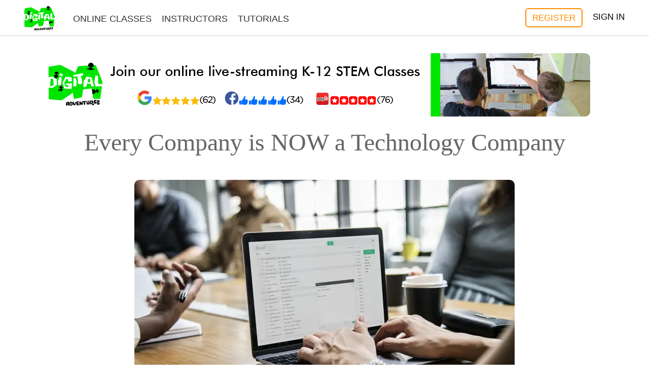

--- FILE ---
content_type: text/html; charset=utf-8
request_url: https://www.digitaladventures.com/news/2018/12/28/every-company-is-now-a-technology-company
body_size: 14902
content:
<!DOCTYPE html>
<html prefix="og: http://ogp.me/ns#">
  <head>
    <title>Every Company is NOW a Technology Company - The DA Blog</title>
      <meta name="description" content="While Netflix was originally founded as a company designed to change the viewing behavior of consumers by sending them DVD’s via mail. Over time, the company began streaming content via the interne...">

        <meta property="og:image" content="https://res.cloudinary.com/digitaladventures/image/upload/v1546027359/post_images/computer-3368242_1920.png?_a=BACAEuEv" />
  <meta property="og:title" content="Every Company is NOW a Technology Company" />
  <meta property="og:type" content="article" />
  <meta property="og:description" content="While Netflix was originally founded as a company designed to change the viewing behavior of consumers by sending them DVD’s via mail. Over time, the company began streaming content via the interne..." />
  <meta property="og:url" content="https://www.digitaladventures.com/news/2018/12/28/every-company-is-now-a-technology-company" />
  <meta name="twitter:card" content="summary"></meta>
  <meta name="twitter:site" content="@_DigiAdventures"></meta>

      <link rel="canonical" href="https://www.digitaladventures.com/news/2018/12/28/every-company-is-now-a-technology-company">
    
    <meta name="viewport" content="width=device-width, initial-scale=1, maximum-scale=1, user-scalable=no">
    <meta name="msvalidate.01" content="A87FD332B5D2E6CA074F0EB8BE7368E8">
    <meta name="action-cable-url" content="/cable" />
    <meta name="csrf-param" content="authenticity_token" />
<meta name="csrf-token" content="RlyGqbElRmFLuAiciNB9QEp-vePkPi3SXSw68PSl0xE9XmYlIaKLKhPWsxaoDm2lCiMglU55ssvc18wFSpKXpA" />
    <link rel="icon" type="image/png" href="/assets/favicon-32x32-6cf0cea1cff13aa5440fc08a2acda04d22cc9af409054841f7833b56962ef3e5.png" sizes="32x32">
    <link href="https://maxcdn.bootstrapcdn.com/bootstrap/3.3.6/css/bootstrap.min.css" rel="stylesheet" integrity="sha384-1q8mTJOASx8j1Au+a5WDVnPi2lkFfwwEAa8hDDdjZlpLegxhjVME1fgjWPGmkzs7" crossorigin="anonymous">
    <link href="/bootstrap.min.css" rel="stylesheet">
    <link href="https://maxcdn.bootstrapcdn.com/font-awesome/4.6.3/css/font-awesome.min.css" rel="stylesheet" integrity="sha384-T8Gy5hrqNKT+hzMclPo118YTQO6cYprQmhrYwIiQ/3axmI1hQomh7Ud2hPOy8SP1" crossorigin="anonymous">
    <script>
      if (document.location.hostname.search("digitaladventures.com") !== -1) {
        (function(i,s,o,g,r,a,m){i['GoogleAnalyticsObject']=r;i[r]=i[r]||function(){
        (i[r].q=i[r].q||[]).push(arguments)},i[r].l=1*new Date();a=s.createElement(o),
        m=s.getElementsByTagName(o)[0];a.async=1;a.src=g;m.parentNode.insertBefore(a,m)
        })(window,document,'script','https://www.google-analytics.com/analytics.js','ga');
        ga('create', 'UA-53918111-1', 'auto');
        ga('send', 'pageview');
      } else if (document.location.hostname.search("localhost") !== -1) {
        (function(i,s,o,g,r,a,m){i['GoogleAnalyticsObject']=r;i[r]=i[r]||function(){
        (i[r].q=i[r].q||[]).push(arguments)},i[r].l=1*new Date();a=s.createElement(o),
        m=s.getElementsByTagName(o)[0];a.async=1;a.src=g;m.parentNode.insertBefore(a,m)
        })(window,document,'script','https://www.google-analytics.com/analytics.js','ga');
        ga('create', 'UA-110405723-1', 'auto');
        ga('send', 'pageview');
      }
    </script>
    <!-- Facebook Pixel Code -->
    <script>
    !function(f,b,e,v,n,t,s)
    {if(f.fbq)return;n=f.fbq=function(){n.callMethod?
    n.callMethod.apply(n,arguments):n.queue.push(arguments)};
    if(!f._fbq)f._fbq=n;n.push=n;n.loaded=!0;n.version='2.0';
    n.queue=[];t=b.createElement(e);t.async=!0;
    t.src=v;s=b.getElementsByTagName(e)[0];
    s.parentNode.insertBefore(t,s)}(window,document,'script',
    'https://connect.facebook.net/en_US/fbevents.js');
     fbq('init', '2096440020658452');
    fbq('track', 'PageView');
    </script>
    <noscript>
     <img height="1" width="1"
    src="https://www.facebook.com/tr?id=2096440020658452&ev=PageView
    &noscript=1"/>
    </noscript>
    <!-- End Facebook Pixel Code -->
    <script>
      window['_fs_debug'] = false;
      window['_fs_host'] = 'fullstory.com';
      window['_fs_script'] = 'edge.fullstory.com/s/fs.js';
      window['_fs_org'] = 'NDJQY';
      window['_fs_namespace'] = 'FS';
      (function(m,n,e,t,l,o,g,y){
          if (e in m) {if(m.console && m.console.log) { m.console.log('FullStory namespace conflict. Please set window["_fs_namespace"].');} return;}
          g=m[e]=function(a,b,s){g.q?g.q.push([a,b,s]):g._api(a,b,s);};g.q=[];
          o=n.createElement(t);o.async=1;o.crossOrigin='anonymous';o.src='https://'+_fs_script;
          y=n.getElementsByTagName(t)[0];y.parentNode.insertBefore(o,y);
          g.identify=function(i,v,s){g(l,{uid:i},s);if(v)g(l,v,s)};g.setUserVars=function(v,s){g(l,v,s)};g.event=function(i,v,s){g('event',{n:i,p:v},s)};
          g.anonymize=function(){g.identify(!!0)};
          g.shutdown=function(){g("rec",!1)};g.restart=function(){g("rec",!0)};
          g.log = function(a,b){g("log",[a,b])};
          g.consent=function(a){g("consent",!arguments.length||a)};
          g.identifyAccount=function(i,v){o='account';v=v||{};v.acctId=i;g(o,v)};
          g.clearUserCookie=function(){};
          g.setVars=function(n, p){g('setVars',[n,p]);};
          g._w={};y='XMLHttpRequest';g._w[y]=m[y];y='fetch';g._w[y]=m[y];
          if(m[y])m[y]=function(){return g._w[y].apply(this,arguments)};
          g._v="1.3.0";
      })(window,document,window['_fs_namespace'],'script','user');
    </script>
      <!-- Global site tag (gtag.js) - Google AdWords: 834380063 -->
      <script async src="https://www.googletagmanager.com/gtag/js?id=AW-834380063"></script>
      <script>
        window.dataLayer = window.dataLayer || [];
        function gtag(){dataLayer.push(arguments);}
        gtag('js', new Date());
        gtag('config', 'AW-834380063');
      </script>
      <script>
      window['_fs_debug'] = false;
      window['_fs_host'] = 'fullstory.com';
      window['_fs_org'] = 'NDJQY';
      window['_fs_namespace'] = 'FS';
      (function(m,n,e,t,l,o,g,y){
          if (e in m) {if(m.console && m.console.log) { m.console.log('FullStory namespace conflict. Please set window["_fs_namespace"].');} return;}
          g=m[e]=function(a,b,s){g.q?g.q.push([a,b,s]):g._api(a,b,s);};g.q=[];
          o=n.createElement(t);o.async=1;o.crossOrigin='anonymous';o.src='https://'+_fs_host+'/s/fs.js';
          y=n.getElementsByTagName(t)[0];y.parentNode.insertBefore(o,y);
          g.identify=function(i,v,s){g(l,{uid:i},s);if(v)g(l,v,s)};g.setUserVars=function(v,s){g(l,v,s)};g.event=function(i,v,s){g('event',{n:i,p:v},s)};
          g.shutdown=function(){g("rec",!1)};g.restart=function(){g("rec",!0)};
          g.log = function(a,b) { g("log", [a,b]) };
          g.consent=function(a){g("consent",!arguments.length||a)};
          g.identifyAccount=function(i,v){o='account';v=v||{};v.acctId=i;g(o,v)};
          g.clearUserCookie=function(){};
      })(window,document,window['_fs_namespace'],'script','user');
      </script>
    <link rel="stylesheet" href="/assets/application-2ef71bc47e739745bf0cf739463c19052acd507522a6e13a103ae610273dff0a.css" media="all" data-turbolinks-track="reload" />
      <!--PROOF PIXEL--><script src="https://cdn.useproof.com/proof.js?acc=ldq1KrdRFNMfjJgsvl6EFj6ip122" async></script><!--END PROOF PIXEL-->
      <script async type="text/javascript">window.$crisp=[];window.CRISP_WEBSITE_ID="85acbc50-7b04-466c-87b9-c0c52d2e5e63";(function(){d=document;s=d.createElement("script");s.src="https://client.crisp.chat/l.js";s.async=1;d.getElementsByTagName("head")[0].appendChild(s);})();</script>
  </head>
  <body>
    <!-- Pushy Menu -->
    <nav class="pushy pushy-left">
      <ul>
            <li><a class="sign-in-link" href="/users/sign_in">Sign in</a></li>
          <li><a href="/" class="pushy-link">Home</a></li>
          <li><a href="/online-classes" class="pushy-link">Online Classes</a></li>
          <li><a href="/instructors" class="pushy-link">Instructors</a></li>
          <li><a href="/tutorials" class="pushy-link">Tutorials</a></li>
        </ul>
    </nav>

    <!-- Site Overlay -->
    <div class="site-overlay"></div>


     <div id="container">
      <!-- Menu Button -->
       <div class="menu-btn">
        <div class="bars">&#9776;</div>
        <div class="pull-right">
          <div class="pull-right logo-container">
            <img class="mobile-nav-logo" src="/assets/simple-logo-green-23dbf68e754745001eb6b576345bf95765ec8b57df22ffe6eebc06857dcd0ba8.png" />
          </div>
          <div class="pull-right contact-links">



          </div>

        </div>
        <div class="clear"></div>
      </div>
      <nav class="desktop-nav nav-v2">
        <div class="content">
          <div class="logo">
            <a href="/"><img src="https://res.cloudinary.com/digitaladventures/image/upload/c_scale,f_auto,q_auto,w_100,dpr_2.0/v1545420286/logos/da_primary_logo_2_white.png" /></a>
          </div>
          <div class="navbar-links">
            <ul class="right">
                <li><a class="btn btn-da btn-register" href="/online-classes/register">Register</a></li>
                <li><a class="sign-in-link" href="/users/sign_in">Sign in</a></li>
            </ul>
            <ul class="left">
              <li>
                <a href="/online-classes">Online Classes</a>
              </li>
              <li>
                <a href="/instructors">Instructors</a>
              </li>
              <li>
                <a href="/tutorials">Tutorials</a>
              </li>
              <li class='nav-contact-link-container'>
                <!-- <div class='phone-icon-container'>
                  <a class="nav-contact-link phone-icon"><i class="fa fa-phone" aria-hidden="true"></i></a>
                </div> -->
                <div class="contact-links">

                  
                </div>
              </li>
            </ul>
            <div class="clear"></div>
          </div>
        </div>

      </nav>
      <div id="yield-break" class=""></div>


      



<div class="da-blog">
  <div class="container">

    <div class="blog-banner"> <a href="/online-classes"><img src="https://res.cloudinary.com/digitaladventures/image/upload/v1586698290/OnlineClasses-02.png"></a>
</div>
<h1 class="section-spacer">Every Company is NOW a Technology Company</h1>
<div class="row">
  <div class="col-md-8 col-md-offset-2">
    <div class="post-image">
        <img alt="Every Company is NOW a Technology Company" src="https://res.cloudinary.com/digitaladventures/image/upload/c_scale,dpr_auto,f_auto,q_auto,w_750/v1546027359/post_images/computer-3368242_1920.png?_a=BACAEuEv" />
    </div>
    <div class="author-byline">
      <h2>
          <img src="http://res.cloudinary.com/digitaladventures/image/upload/c_scale,f_auto,q_auto,w_150,dpr_2.0/v1518988821/team/omowale-head.jpg" alt="Omowale headshot">
          By: <a href ="#Omowale">Omowale Casselle
          </a>
      </h2>
    </div>
    <p class="spacer">Categorized under:
        <a href="/news/category/3">technology trends</a>
    </p>
    <div>
      <!-- Your share button code -->
      <div class="share-buttons spacer">
  <a href="/cdn-cgi/l/email-protection#[base64]" title="Share by Email">
    <i class="fa fa-envelope-o" aria-hidden="true"></i>
    Email
  </a>
  <div class="fb-share-button"
    data-href="https://www.digitaladventures.com/news/2018/12/28/every-company-is-now-a-technology-company"
    data-layout="button">
  </div>
  <a class="twitter-share-button"
    href="https://www.digitaladventures.com/news/2018/12/28/every-company-is-now-a-technology-company">
  Tweet</a>
  <script data-cfasync="false" src="/cdn-cgi/scripts/5c5dd728/cloudflare-static/email-decode.min.js"></script><script src="//platform.linkedin.com/in.js" type="text/javascript"> lang: en_US</script>
  <script type="IN/Share" data-url="https://www.digitaladventures.com/news/2018/12/28/every-company-is-now-a-technology-company"></script>
</div>

    </div>
    <div class="post-body">
      <div>While Netflix was originally founded as a company designed to change the viewing behavior of consumers by sending them DVD’s via mail. Over time, the company began streaming content via the internet using a combination of data &amp; analytics to drive high levels of customer engagement. In order to satisfy the growing demand for content and insulate itself against the competition, Netflix began investing in producing and acquiring it’s own content and now spends billions of dollars each year to have an industry leading content library.&nbsp; Recently, <a href="https://money.usnews.com/investing/stock-market-news/articles/2018-06-28/netflix-inc-nflx-stock"><strong>Netflix was moved from the traditional basket of technology stocks that it had been in since being founded into that of a media company</strong></a>.</div><div><br></div><div>While it is surprising that a company that has ‘net’ as part of its name moved over to being tracked as a media company, the reality is that Netflix spends billions of dollars developing their own content and has a market capitalization larger than all other media companies. In fact, their efforts have earned them numerous academy awards and a growing user base.</div><div><br></div><div>Going forward, we will see the companies that have traditionally been considered technology stocks like Facebook, Amazon, and Tesla move into categories that are more representative of their actual industry - advertising, retail and automotive respectively.</div><div><br></div><div>Along with this category re-alignment, it is also about time that we realize that every company is now a technology company. While some have been grouped into the technology company category, every company has or is in the process of fully integrating technology into their business model.&nbsp;</div><div><br></div><div>As we continue to progress along this continuum, companies will move beyond just integration to have technology as the foundation. The main reason for this change is that without significant technology investment, established companies will be overtaken by the next generation of startups that put technology first.</div><div><br></div><div>Over the past several weeks, ‘technology’ companies have been fighting a negative perception about how their business models are executed.</div><div><br></div><div>However, that ignores the fact that each and every company that we interact with on a daily basis is now a technology company.</div><div><br></div><div><strong>Technical leadership - CIO/CTO</strong></div><div><br></div><div>One of the clearest signals of how companies value technology is within the executive leadership team. For many years, only technology-based companies had a chief technology officer or a chief information officer.</div><div><br></div><div>In contrast, many technology accelerators and incubators have been reluctant to accept startups that do not have a technical co-founder.&nbsp; Companies like Uber, AirBnB &amp; Stripe now have market capitalizations that exceed those in the transportation, hospitality and financial services industry.</div><div><br></div><div>Sensing the growing competitive threat, it would be hard to find a company, independent of industry and size, that doesn’t have a technology-based leader in the executive ranks.</div><div><br></div><div>Initially, most companies may have thought that technical leadership was only necessary on a consultative basis and they could rely on skilled vendors to help select technology services/tools.</div><div><br></div><div>As time went on, companies came to realize that they needed ongoing technical leadership to successfully compete in a technology-first environment.</div><div><br></div><div>From product roadmaps underpinned by technology, to building a best-in-class technical team, and the optimum mix of purchased and internally developed tools, technical leadership has been an essential element of the economic growth across industry sectors that we have seen the past decade.</div><div><br></div><div>While the largest gains have been seen by companies within ‘technology’, going forward we will see an increase in companies that build their foundations upon a technology-first framework. The companies that are able to fully integrate technology into their strategy and execution will see huge gains which will create a virtuous cycle for their direct competitors to improve their technical leadership.</div><div><br></div><div><strong>Utilizes technology services/tools for competitive advantage</strong></div><div><br></div><div>As technology has started to play a more prominent role, companies have begun to utilize technology-based services and tools to gain a competitive advantage.</div><div><br></div><div>What started off as being able to calculate data using Microsoft Excel has now advanced to being able to ingest and analyze large quantities of data with Python programs.&nbsp;</div><div><br></div><div>From creating content using the Wordpress platform to modifying the underlying HTML &amp; CSS code to improve technical SEO, marketers have built an increasingly sophisticated set of technical skills.</div><div><br></div><div>By using Salesforce, many sales professionals were able to better manage customer relationships. Those who are best-in-class are now able to query their customer databases to find powerful relationships between data sets to increase their closure and retention rates.</div><div><br></div><div>Throughout the organization, we are seeing not just engineering and developer talent using technology to drive business results. We are seeing marketers, sales professionals, and operations leaders leveling up their skills in order to create increased value for their function along with the broader corporation.</div><div><br></div><div>As companies have seen this shift, they have started to increase their budget to purchase tailored solutions that increase the efficiency of team members throughout the organization.</div><div><br></div><div>Since a group of employees have gained an understanding of how these tools can add value by initially trying a cobbled together solution, they have been best positioned to select and work with emerging service and tool providers to develop an increasingly useful set of technology-based tools for their organizations.</div><div><br></div><div>Within this group, there are a core and non-core set of tools. Those that have been deemed integral or proprietary are being developed internally while those that are essential but non-core are being purchased off the shelf.</div><div><br></div><div>Independent of the source, the trend towards a greater spend on technology based tools whether externally sourced or internally developed will continue to increase.</div><div><br></div><div><strong>Hire talent with technology skills</strong></div><div><br></div><div>We often highlight the skills gap - there are estimated to be 1,000,000 more jobs in technology based fields by 2020 than there are employees to fill them.</div><div><br></div><div>However, of equal importance, is companies of all sizes and across all industries are currently demanding employees with technology skills.</div><div><br></div><div>From engineers to developers to marketing and sales, employers are expecting talent to have technology skills.&nbsp;</div><div><br></div><div>Those will extremely specialized skills like data science and artificial intelligence are able to command premium compensation and game-changing impact within the competitive marketplace.</div><div><br></div><div>And those who are willing to learn technical skills are able to reinvent careers that may have faltered due to lack of technology acumen.</div><div><br></div><div>This large appetite for technology skills at employers is going to continue to grow. Those employees who prioritize developing their technical skills will continue to be in demand especially in those functions were these skills have not traditionally been required.</div><div><br></div><div><strong>Conclusion</strong></div><div><br></div><div>With technology as a foundational aspect of business moving forward, it is increasingly important to not only recognize how significant this change is but also realize that this trend will continue to accelerate.</div><div><br></div><div>For many years, technology has been viewed in isolation as either a group of technology companies or of the near term impact technology might have on a specific set of jobs.&nbsp; In this framing, only certain companies required using technology in order to compete with their competitors and only a certain class of workers had to guard their skills against the coming automation onslaught.</div><div><br></div><div>The last several years have shown us that our view of technology was far too narrow. Companies have been bulking up their technical capabilities through the hiring of executive leadership roles, utilizing technology based services and tools to better compete, and hiring talent with technology skills.</div><div><br></div><div>By blurring the lines between what a technology company is and what a technical worker is, we can finally see how all consuming technology is within the modern day economy.</div><div><br></div><div>For the current generation, technology was initially considered periphery and only necessary for those who were technically oriented. The next generation will require an understanding of technical skills in order to be successful in the workplace regardless of function and role.</div><div><br></div><div>This is not to suggest that everyone will need to write code or build killer user interfaces. Instead, it is a realization that technology is fundamental to the competitive advantage of the modern company and future employees who embrace this reality will be best positioned for success.</div>
      <div id="news-signup">
        <div class="wrapper">
          <div id="news-signup_close"></div>
              <div class="newsletter-content" id="phplistsubscriberesult">
                <h2>Join our growing community!</h2>
                <p>Sign up to receive the latest news, special offers, & updates about Digital Adventures.</p>
                <form class="form-inline spacer" id="new_mailing_list_signup" action="/mailing_list_signups" accept-charset="UTF-8" method="post"><input name="utf8" type="hidden" value="&#x2713;" autocomplete="off" /><input type="hidden" name="authenticity_token" value="z9xw68jF-ckY6a4JxMEL3yECU21YUSuMifodTet1srNuYQ79qbh44GjSEe6061Ym94g4l5G-2z973OxjQQ4ywA" autocomplete="off" />
  <div class="form-group">
    <label class="sr-only" for="first-name">First name</label>
    <input type="text" name="mailing_list_signup[first_name]" class="form-control" id="first-name" placeholder="First name">
  </div>
  <div class="form-group">
    <label class="sr-only" for="last-name">Last name</label>
    <input type="text" name="mailing_list_signup[last_name]" class="form-control" id="last-name" placeholder="Last name">
  </div>
  <div class="form-group">
    <label class="sr-only" for="email">Email</label>
    <input type="email" name="mailing_list_signup[email]" class="form-control" id="email" placeholder="Email">
  </div>
  <button type="submit" class="btn btn-da">Sign up</button>
  <div class="spacer-sm text-muted">This site is protected by reCAPTCHA and the Google
    <a href="https://policies.google.com/privacy" class="text-muted">Privacy Policy</a> and
    <a href="https://policies.google.com/terms" class="text-muted">Terms of Service</a> apply.</div>
    <script src="https://www.recaptcha.net/recaptcha/api.js?render=6Lejsv0ZAAAAAKypgNFf-Ndod9jflAhgVKcii249"   ></script>
        <script>
          // Define function so that we can call it again later if we need to reset it
          // This executes reCAPTCHA and then calls our callback.
          function executeRecaptchaForMailingListSignup() {
            grecaptcha.ready(function() {
              grecaptcha.execute('6Lejsv0ZAAAAAKypgNFf-Ndod9jflAhgVKcii249', {action: 'mailing_list_signup'}).then(function(token) {
                setInputWithRecaptchaResponseTokenForMailingListSignup('g-recaptcha-response-data-mailing-list-signup', token)
              });
            });
          };
          // Invoke immediately
          executeRecaptchaForMailingListSignup()

          // Async variant so you can await this function from another async function (no need for
          // an explicit callback function then!)
          // Returns a Promise that resolves with the response token.
          async function executeRecaptchaForMailingListSignupAsync() {
            return new Promise((resolve, reject) => {
             grecaptcha.ready(async function() {
                resolve(await grecaptcha.execute('6Lejsv0ZAAAAAKypgNFf-Ndod9jflAhgVKcii249', {action: 'mailing_list_signup'}))
              });
            })
          };

                  var setInputWithRecaptchaResponseTokenForMailingListSignup = function(id, token) {
          var element = document.getElementById(id);
          if (element !== null) element.value = token;
        }

        </script>
<input type="hidden" name="g-recaptcha-response-data[mailing_list_signup]" id="g-recaptcha-response-data-mailing-list-signup" data-sitekey="6Lejsv0ZAAAAAKypgNFf-Ndod9jflAhgVKcii249" class="g-recaptcha g-recaptcha-response "/>

</form>
                <p></p>
                <p class="footnote">We respect your privacy and do not tolerate spam. We will never sell, rent or give away your personal information to any third party.</p>
              </div>
          </div>
        </div>
    </div>
      <div class="author-profile section-spacer" id="Omowale">
        <p>About the Author: <a href="/cdn-cgi/l/email-protection#c4aba9abb3a5a8a184a0ada3adb0a5a8a5a0b2a1aab0b1b6a1b7eaa7aba9">Omowale Casselle</a> is the Co-Founder & CEO of Digital Adventures.</p>
      </div>
  </div>
</div>


    <!-- Load Facebook SDK for JavaScript -->

    <div class="row">
      <div class="col-md-8 col-md-offset-2">
        <!-- Your share button code -->
        <div class="share-buttons spacer">
  <a href="/cdn-cgi/l/email-protection#[base64]" title="Share by Email">
    <i class="fa fa-envelope-o" aria-hidden="true"></i>
    Email
  </a>
  <div class="fb-share-button"
    data-href="https://www.digitaladventures.com/news/2018/12/28/every-company-is-now-a-technology-company"
    data-layout="button">
  </div>
  <a class="twitter-share-button"
    href="https://www.digitaladventures.com/news/2018/12/28/every-company-is-now-a-technology-company">
  Tweet</a>
  <script data-cfasync="false" src="/cdn-cgi/scripts/5c5dd728/cloudflare-static/email-decode.min.js"></script><script src="//platform.linkedin.com/in.js" type="text/javascript"> lang: en_US</script>
  <script type="IN/Share" data-url="https://www.digitaladventures.com/news/2018/12/28/every-company-is-now-a-technology-company"></script>
</div>

      </div>
    </div>
    <div class="row spacer">
      <div class="col-md-8 col-md-offset-2">
        <h3 class="text-left">Read more</h3>
        <div class="row">
            <div class="col-md-4">
                <div class="post-image-container"
                     data-img="https://res.cloudinary.com/digitaladventures/image/upload/c_scale,dpr_auto,f_auto,q_auto,w_750/v1614525833/post_images/smartphone-1987212_1920.png?_a=BACAEuEv"
                     data-url="https://www.digitaladventures.com/news/2021/2/28/kids-should-become-lifelong-learners-of-technology"></div>
             <h5 class="post-preview-heading"><a href="/news/2021/2/28/kids-should-become-lifelong-learners-of-technology">Kids Should Become Lifelong Learners of Technology</a></h5>
            </div>
            <div class="col-md-4">
                <div class="post-image-container"
                     data-img="https://res.cloudinary.com/digitaladventures/image/upload/c_scale,dpr_auto,f_auto,q_auto,w_750/v1612717667/post_images/child-5976952_1920.png?_a=BACAEuEv"
                     data-url="https://www.digitaladventures.com/news/2021/2/7/bring-tech-learning-with-kids-when-they-go-back-to-school"></div>
             <h5 class="post-preview-heading"><a href="/news/2021/2/7/bring-tech-learning-with-kids-when-they-go-back-to-school">Bring Tech Learning With Kids When They Go Back to School</a></h5>
            </div>
            <div class="col-md-4">
                <div class="post-image-container"
                     data-img="https://res.cloudinary.com/digitaladventures/image/upload/c_scale,dpr_auto,f_auto,q_auto,w_750/v1610908014/post_images/binary-2175285_1920.png?_a=BACAEuEv"
                     data-url="https://www.digitaladventures.com/news/2021/1/17/why-kids-should-learn-ethical-responsible-artificial-intelligence"></div>
             <h5 class="post-preview-heading"><a href="/news/2021/1/17/why-kids-should-learn-ethical-responsible-artificial-intelligence">Why Kids Should Learn Ethical &amp; Responsible Artificial Intelligence</a></h5>
            </div>
        </div>
      </div>
    </div>
    <div class="post-footer section-spacer">
      <div class="row">
        <div class="col-md-8 col-md-offset-2">
          <p>
            <a href="http://www.digitaladventures.com/"><strong>Digital Adventures</strong></a><strong> </strong>teaches kids how to build with technology so they can change the world. Our state-of-the-art, retail-based <a href="https://www.digitaladventures.com/locations/lincoln-park"><strong>learning studios</strong></a> led by <a href="https://www.digitaladventures.com/our-team"><strong>qualified instructors</strong></a> offer <a href="http://digitaladventures.com/programs/classes"><strong>computer coding classes</strong></a>, <a href="http://digitaladventures.com/programs/camps"><strong>camps</strong></a>, <a href="http://www.digitaladventures.com/programs/birthday-parties"><strong>birthday parties</strong></a>, and <a href="http://digitaladventures.com/programs/makers-workshops"><strong>makers workshops</strong></a> for kids in K-12th grade on a variety of digital technology topics including 3D Printing, Visual Programming, Video Game Design, Robotics &amp; Minecraft Modding. Our programs are project-based and generate either a digital or physical artifact at the conclusion of each session. Check out our <a href="http://www.facebook.com/digitaleducationadventures/reviews"><strong>Facebook</strong></a> (5 Stars) &amp; <a href="http://www.yelp.com/biz/digital-adventures-wilmette"><strong>Yelp</strong></a> (5 Stars) &amp; <a href="https://www.google.com/search?q=Digital+Adventures+%7C+North+Shore,+406+Linden+Ave,+Wilmette,+IL+60091&amp;ludocid=18438262751881990762#lrd=0x880fdab60befcf51:0xffe1de48613e126a,3"><strong>Google</strong></a> (5 Star) reviews to see what other parents think about our programs. For more information, visit our <a href="http://www.digitaladventures.com/"><strong>website</strong></a> or give us a call: 844-KID-CODE (<a href="tel:543-2633"><strong>543-2633</strong></a>).
          </p>
        </div>
      </div>
    </div>
    <div id="fb-root"></div>
    <script>(function(d, s, id) {
      var js, fjs = d.getElementsByTagName(s)[0];
      if (d.getElementById(id)) return;
      js = d.createElement(s); js.id = id;
      js.src = "https://connect.facebook.net/en_US/sdk.js#xfbml=1&version=v3.0";
      fjs.parentNode.insertBefore(js, fjs);
    }(document, 'script', 'facebook-jssdk'));</script>
    <script>window.twttr = (function(d, s, id) {
      var js, fjs = d.getElementsByTagName(s)[0],
        t = window.twttr || {};
      if (d.getElementById(id)) return t;
      js = d.createElement(s);
      js.id = id;
      js.src = "https://platform.twitter.com/widgets.js";
      fjs.parentNode.insertBefore(js, fjs);

      t._e = [];
      t.ready = function(f) {
        t._e.push(f);
      };

      return t;
    }(document, "script", "twitter-wjs"));</script>
  </div>
</div>





      <footer>
        <div class="container">
          <div class="row">
            <div class="col-md-6 footer-contact-container">
              <h4>Contact</h4>
              <div class="footer-contact"><i class="fa fa-envelope-o" aria-hidden="true"></i> <a class="footer-email" href="/cdn-cgi/l/email-protection#d5bdb0b9b9baa2baa7b9b195b1bcb2bca1b4b9b4b1a3b0bba1a0a7b0a6fbb6bab8"><span class="__cf_email__" data-cfemail="bbf3fef7f7f4ecf4e9f7fffbfff2fcf2effaf7faffedfef5efeee9fee895f8f4f6">[email&#160;protected]</span></a></div>
            </div>
          </div>
          <div class="row spacer">
                <div class="col-md-3">
                    <h4>Programs</h4>
                    <ul>
                          <li><a href="/online-classes">Online Classes</a></li>
                          <li><a href="/programs/partnerships">Schools and Partnerships</a></li>
                          <li><a href="/curriculum">Curriculum</a></li>
                    </ul>
                </div>
            <div class="col-md-3">
                <h4>About</h4>
                <ul>
                  <li><a href="/instruction-overview">Instruction</a></li>
                  <li><a href="/terms-and-conditions">Terms & Conditions</a></li>
                  <li><a href="/our-team">Team</a></li>
                  <li><a href="/careers">Careers</a></li>
                  <li><a href="/company-overview">Company</a></li>
                </ul>
            </div>
            <div class="col-md-3">
                <h4>Other links</h4>
                <ul>
                  <li><a href="/register">Register</a></li>
                  <li><a href="/news">Blog</a></li>
                  <li><a href="/press">Press</a></li>
                </ul>
            </div>
          </div>
          <div class="row">

            <div class="col-md-6">
                <h4>Tools</h4>
                <ul>
                  <li><a href="/computer-coding-language-selector-for-kids">Computer coding language selector for kids</a></li>
                </ul>
            </div>
          </div>
          <div>
            <div class="col-md-12 copyright">
              © Copyright 2015-2020 Digital Education Adventures, Inc. All rights reserved.
            </div>
            <div class="col-md-12 social-links">
              <a href="http://www.facebook.com/digitaladventures" target="_blank">
                <i class="fa fa-facebook" aria-hidden="true"></i> <small>Facebook</small>
              </a>
              <a href="http://www.yelp.com/biz/digital-adventures-wilmette" target="_blank">
                <i class="fa fa-yelp" aria-hidden="true"></i> <small>Yelp</small>
              </a>
              <a href="https://www.youtube.com/channel/UCFxGZenufwsL7VQf0x4KoYw" target="_blank">
                <i class="fa fa-youtube-play" aria-hidden="true"></i> <small>Youtube</small>
              </a>
              <a href="https://www.instagram.com/digitaladventuresforkids/" target="_blank">
                <i class="fa fa-instagram" aria-hidden="true"></i> <small>Instagram</small>
              </a>
              <a href="https://www.pinterest.com/digitaladventures/" target="_blank">
                <i class="fa fa-pinterest" aria-hidden="true"></i> <small>Pinterest</small>
              </a>
              <a href="https://www.twitter.com/_DigiAdventures" target="_blank">
                <i class="fa fa-twitter" aria-hidden="true"></i> <small>Twitter</small>
              </a>
            </div>
          </div>
        </div>
      </footer>
    </div>

    <script data-cfasync="false" src="/cdn-cgi/scripts/5c5dd728/cloudflare-static/email-decode.min.js"></script><script src="https://cdnjs.cloudflare.com/ajax/libs/cloudinary-core/2.5.0/cloudinary-core-shrinkwrap.js"></script>
    <script type="text/javascript">
        var cl = cloudinary.Cloudinary.new({cloud_name: "digitaladventures"});
        cl.responsive();
    </script>
    <script src="/assets/application-8848693498e2ea0f496f9b10f9469daf460b66e7d38f4d06219c8991e98b4909.js" data-turbolinks-track="reload"></script>

    <script src="https://maxcdn.bootstrapcdn.com/bootstrap/3.3.6/js/bootstrap.min.js" integrity="sha384-0mSbJDEHialfmuBBQP6A4Qrprq5OVfW37PRR3j5ELqxss1yVqOtnepnHVP9aJ7xS" crossorigin="anonymous"></script>
      <script>

window.bioEp = {
  // Private variables
  bgEl: {},
  popupEl: {},
  closeBtnEl: {},
  shown: false,
  overflowDefault: "visible",

  // Popup options
  html: "",
  css: "",
  fonts: [],
  delay: 2,
  showOnDelay: false,
  cookieExp: 30,

  // Object for handling cookies, taken from QuirksMode
  // https://www.quirksmode.org/js/cookies.html
  cookieManager: {
    // Create a cookie
    create: function(name, value, days) {
      var expires = "";

      if (days) {
        var date = new Date();
        date.setTime(date.getTime() + (days * 24 * 60 * 60 * 1000));
        expires = "; expires=" + date.toGMTString();
      }

      document.cookie = name + "=" + value + expires + "; path=/";
    },

    // Get the value of a cookie
    get: function(name) {
      var nameEQ = name + "=";
      var ca = document.cookie.split(";");

      for (var i = 0; i < ca.length; i++) {
        var c = ca[i];
        while (c.charAt(0) == " ") c = c.substring(1, c.length);
        if (c.indexOf(nameEQ) === 0) return c.substring(nameEQ.length, c.length);
      }

      return null;
    },

    // Delete a cookie
    erase: function(name) {
      this.create(name, "", -1);
    }
  },

  // Handle the bioep_shown cookie
  // If present and true, return true
  // If not present or false, create and return false
  checkCookie: function() {
    // Handle cookie reset
    if (this.cookieExp <= 0) {
      this.cookieManager.erase("bioep_shown");
      return false;
    }

    // If cookie is set to true
    if (this.cookieManager.get("bioep_shown") == "true")
      return true;

    // Otherwise, create the cookie and return false
    this.cookieManager.create("bioep_shown", "true", this.cookieExp);

    return false;
  },

  // Add font stylesheets and CSS for the popup
  addCSS: function() {
    // Add font stylesheets
    for (var i = 0; i < this.fonts.length; i++) {
      var font = document.createElement("link");
      font.href = this.fonts[i];
      font.type = "text/css";
      font.rel = "stylesheet";
      font.rel = "stylesheet";
      document.head.appendChild(font);
    }

  },

  // Add the popup to the page
  addPopup: function() {
    // Add the background div
    this.bgEl = document.createElement("div");
    this.bgEl.id = "news-signup_bg";
    document.body.appendChild(this.bgEl);

    // Add the popup
    if (document.getElementById("news-signup"))
      this.popupEl = document.getElementById("news-signup");
    else {
      this.popupEl = document.createElement("div");
      this.popupEl.id = "news-signup";
      this.popupEl.innerHTML = this.html;
      document.body.appendChild(this.popupEl);
    }
  },

  // Show the popup
  showPopup: function() {
    if (this.shown) return;

    this.bgEl.style.visibility = "visible";
    this.popupEl.style.visibility = "visible";
    this.popupEl.style.opacity = "1";
    this.popupEl.style.transform = "scale(1)";
    this.popupEl.style.webkitTransform = "scale(1)";
    this.popupEl.style.transition = "0.4s, opacity 0.4s";
    this.popupEl.style.webkitTransform = "0.4s, opacity 0.4s";

    // Save body overflow value and hide scrollbars
    this.overflowDefault = document.body.style.overflow;
    document.body.style.overflow = "hidden";

    this.shown = true;
  },

  // Hide the popup
  hidePopup: function() {
    this.bgEl.style.visibility = "hidden";
    this.popupEl.style.visibility = "hidden";
    this.popupEl.style.opacity = "0";
    this.popupEl.style.transform = "scale(0.5)";
    this.popupEl.style.webkitTransform = "scale(0.5)";
    this.popupEl.style.transition = "0.2s, opacity 0.2s, visibility 0s 0.2s";
    this.popupEl.style.webkitTransform = "0.2s, opacity 0.2s, visibility 0s 0.2s";
    document.body.style.overflow = this.overflowDefault;
  },

  // Event listener initialisation for all browsers
  addEvent: function(obj, event, callback) {
    if (obj.addEventListener)
      obj.addEventListener(event, callback, false);
    else if (obj.attachEvent)
      obj.attachEvent("on" + event, callback);
  },

  // Load event listeners for the popup
  loadEvents: function() {
    // Track mouseout event on document
    this.addEvent(document, "mouseout", function(e) {
      e = e ? e : window.event;
      var from = e.relatedTarget || e.toElement;

      // Reliable, works on mouse exiting window and user switching active program
      if (!from || from.nodeName === "HTML")
        bioEp.showPopup();
    });

    // Handle the popup close button
    this.closebtn = document.getElementById("news-signup_close");
    this.addEvent(this.closebtn, "click", function() {
      bioEp.hidePopup();
    });
  },

  // Set user defined options for the popup
  setOptions: function(opts) {
    this.html = (typeof opts.html === 'undefined') ? this.html : opts.html;
    this.css = (typeof opts.css === 'undefined') ? this.css : opts.css;
    this.fonts = (typeof opts.fonts === 'undefined') ? this.fonts : opts.fonts;
    this.delay = (typeof opts.delay === 'undefined') ? this.delay : opts.delay;
    this.showOnDelay = (typeof opts.showOnDelay === 'undefined') ? this.showOnDelay : opts.showOnDelay;
    this.cookieExp = (typeof opts.cookieExp === 'undefined') ? this.cookieExp : opts.cookieExp;
  },

  // Ensure the DOM has loaded
  domReady: function(callback) {
    (document.readyState === "interactive" || document.readyState === "complete") ? callback(): this.addEvent(document, "DOMContentLoaded", callback);
  },

  // Initialize
  init: function(opts) {
    // Handle options
    if (typeof opts !== 'undefined')
      this.setOptions(opts);

    // Add CSS here to make sure user HTML is hidden regardless of cookie
    this.addCSS();

    // Once the DOM has fully loaded
    this.domReady(function() {
      // Handle the cookie
      if (bioEp.checkCookie()) return;

      // Add the popup
      bioEp.addPopup();

      // Load events
      setTimeout(function() {
        bioEp.loadEvents();

        if (bioEp.showOnDelay)
          bioEp.showPopup();
      }, bioEp.delay * 1000);
    });
  }
}

window.onload = function() {
  document.getElementById("news_signup_email").focus();
};

bioEp.init({
              fonts: ['https://fonts.googleapis.com/css?family=Roboto+Slab:400,100,300'],
              cookieExp: 0
          });



$(document).ready(function() {
    var h = new Image();
    h.src = waitImage;
    $("#signup-form").submit(function() {
        var d = $("#news_signup_email").val();
        var e = /^([\w-\.]+@([\w-]+\.)+[\w-]{2,4})?$/;
        var f = this.action;
        ajaxaddress = f.replace(/subscribe/, 'asubscribe');
        $('#signup-form').html('<img src="' + h.src + '" width="' + h.width + '" height="' + h.height + '" border="0" alt="Please wait" title="hacker9 newsletter" />');
        if (e.test(d)) {
            var g = $.ajax({
                type: 'POST',
                url: ajaxaddress,
                crossDomain: true,
                data: "email=" + d,
                success: function(a, b, c) {
                    if (a.search(/FAIL/) >= 0) {
                        document.location = f + "&email=" + d
                    } else {
                        $('#phplistsubscriberesult').html("<div id='subscribemessage'></div>");
                        $('#subscribemessage').html(a).hide().fadeIn(1500);
                        $("#signup-form").hide();
                        document.cookie = "phplistsubscribed=yes"
                    }
                },
                error: function(a, b, c) {
                    document.location = f + "&email=" + d
                }
            })
        } else {
            document.location = f + "&email=" + d
        }
        return false
    });
    $("#news_signup_email").val(pleaseEnter);
    $("#news_signup_email").focus(function() {
        var v = $("#news_signup_email").val();
        if (v == pleaseEnter) {
            $("#news_signup_email").val("")
        }
    });
    $("#news_signup_email").blur(function() {
        var v = $("#news_signup_email").val();
        if (v == "") {
            $("#emailaddress").val(pleaseEnter)
        }
    });
    var i = document.cookie;
    if (i.indexOf('phplistsubscribed=yes') >= 0) {
        $("#signup-form").html(thanksForSubscribing)
    }
});
$.ajaxTransport("+*", function(d, e, f) {
    if (jQuery.browser.msie && window.XDomainRequest) {
        var g;
        return {
            send: function(b, c) {
                g = new XDomainRequest();
                g.open("get", d.url + "&" + d.data);
                g.onload = function() {
                    if (this.contentType.match(/\/xml/)) {
                        var a = new ActiveXObject("Microsoft.XMLDOM");
                        a.async = false;
                        a.loadXML(this.responseText);
                        c(200, "success", [a])
                    } else {
                        c(200, "success", [this.responseText])
                    }
                };
                g.ontimeout = function() {
                    c(408, "error", ["The request timed out."])
                };
                g.onerror = function() {
                    c(404, "error", ["The requested resource could not be found."])
                };
                g.send()
            },
            abort: function() {
                if (g) g.abort()
            }
        }
    }
});
if (pleaseEnter == undefined) {
    var pleaseEnter = "Enter your email"
}
if (thanksForSubscribing == undefined) {
    var thanksForSubscribing = '<div class="subscribed">Thanks for subscribing. Please click the link in the confirmation email you will receive.</div>'
}
if (waitImage == undefined) {
    //var waitImage = 'https://s3.amazonaws.com/phplist/img/busy.gi'
}
</script>
  <script>
    $(".post-image-container").each(function(index){
      var imageUrl = $(this).data("img");
      var postUrl = $(this).data("url");
      $(this).css("height", $(this).width()*1/2);
      $(this).css("background-image", "url(" + imageUrl + ")");
      $(this).click(function(event){
        event.preventDefault();
        window.location.href = postUrl;
      });
    });
  </script>
  <script type="application/ld+json">
    {
      "@context": "http://schema.org",
      "@type": "BlogPosting",
      "mainEntityOfPage": {
        "@type": "WebPage",
        "@id": "https://www.digitaladventures.com/news/2018/12/28/every-company-is-now-a-technology-company"
      },
      "headline": "Every Company is NOW a Technology Company",
      "image": [
        "https://res.cloudinary.com/digitaladventures/image/upload/v1546027359/post_images/computer-3368242_1920.png?_a=BACAEuEv"
       ],
      "datePublished": "2018-12-27T18:00:00-06:00",
      "dateModified": "2020-03-09T22:36:39Z",
      "author": {
        "@type": "Organization",
        "name": "Digital Adventures"
      },
        "publisher": {
        "@type": "Organization",
        "name": "Digital Adventures",
        "logo": {
          "@type": "ImageObject",
          "url": "https://res.cloudinary.com/digitaladventures/image/upload/v1545420286/logos/da_primary_logo_2_white.png",
          "height": "800px",
          "width": "600px"
        }
      },
      "description": "While Netflix was originally founded as a company designed to change the viewing behavior of consumers by sending them DVD’s via mail. Over time, the company began streaming content via the interne..."
    }
  </script>

    <script src="/assets/pushy-80095c8acf9696ee2d8e90cce4170ff0886c3a8caee4c2c43f719f56e5cfeb28.js"></script>
  <script defer src="https://static.cloudflareinsights.com/beacon.min.js/vcd15cbe7772f49c399c6a5babf22c1241717689176015" integrity="sha512-ZpsOmlRQV6y907TI0dKBHq9Md29nnaEIPlkf84rnaERnq6zvWvPUqr2ft8M1aS28oN72PdrCzSjY4U6VaAw1EQ==" data-cf-beacon='{"version":"2024.11.0","token":"76dd409b71024e54a19553408058e5cd","server_timing":{"name":{"cfCacheStatus":true,"cfEdge":true,"cfExtPri":true,"cfL4":true,"cfOrigin":true,"cfSpeedBrain":true},"location_startswith":null}}' crossorigin="anonymous"></script>
</body>
</html>


--- FILE ---
content_type: text/css
request_url: https://www.digitaladventures.com/assets/application-2ef71bc47e739745bf0cf739463c19052acd507522a6e13a103ae610273dff0a.css
body_size: 25086
content:
.team-thumbs-container{padding-top:18px}.team-member-thumb-container{display:inline-block;text-align:center;padding-left:24px}.team-member-thumb{width:150px}.team-member-thumb.full-width{width:100%}.team-member-name{padding-top:12px;font-size:inherit}.da-about p,.da-about div,.da-about li{font-size:18px}.da-about .about-paragraph{padding-top:12px;padding-bottom:16px}.da-about .team-details-container{padding-top:72px}.da-about .team-details-container h2{margin-top:0;font-size:36px}.da-about .team-details-container h3{margin-top:0;margin-bottom:24px}.da-about .team-details-container h4{margin-top:18px}.da-about .team-details-container div{font-size:18px}.da-about .team-details-container .team-member-details{padding-left:24px}.da-about .team-member-image-container{text-align:center;margin-bottom:36px}.da-about .team-member-image{width:100%}@media (min-width: 768px){h1{font-size:64px}.team-member-name{font-size:20px}}.calendar-season{color:#333;font-size:3em}.calendar-subtext{padding-top:0.3em}.calendar-dates{font-weight:500;color:#333;font-size:1.3em;margin-bottom:0.2em}.calendar-dates-small{color:#333;font-weight:600;margin-bottom:0.2em}.calendar-subheading{font-size:2em;color:#333;padding-top:0.3em;margin-bottom:0.3em}.camp-desc{padding-top:0.8em}.camp-desc .camp-title{font-weight:600;color:#333}.camp-desc .camp-location{padding-top:0.3em}.desktop-schedule{display:none}.mobile-schedule{display:block}.platform-logo-container{display:flex;align-items:center;flex-wrap:wrap}.platform-logo-container .platform-logo{flex-basis:20%;margin-right:5%}.platform-logo-container .platform-logo img{width:100%}.platform-examples{display:flex;flex-wrap:wrap}.platform-examples .example-bg{width:45%;margin-right:5%;margin-bottom:5%;height:300px;background-size:cover;border-radius:10px}.timeline-container{display:flex}.timeline-with-title{width:45%;margin-right:5%}.bg-1{background-image:url("https://res.cloudinary.com/digitaladventures/image/upload/v1584316767/platforms/scratch.png")}.bg-2{background-image:url("https://res.cloudinary.com/digitaladventures/image/upload/v1589297480/platforms/roblox_3.png")}.bg-3{background-image:url("https://res.cloudinary.com/digitaladventures/image/upload/v1536294124/platforms/roblox.png")}.bg-4{background-image:url("https://res.cloudinary.com/digitaladventures/image/upload/v1589296844/platforms/roblox_2.png")}.bg-5{background-image:url("https://res.cloudinary.com/digitaladventures/image/upload/v1536294123/platforms/minecraft.png")}.bg-6{background-image:url("https://res.cloudinary.com/digitaladventures/image/upload/v1589302399/platforms/piskel.png")}.timeline-box{padding:1em;background-color:#EEE;display:block;margin:0.5em 0.5em;text-align:center;border-radius:10px;font-size:12px}.timeline-box.big-font{font-size:16px}.timeline-box-sm,.timeline-box-md{width:20rem}.timeline-box-start{border-radius:40px 40px 10px 10px}.timeline-box-end{border-radius:10px 10px 40px 40px}@media (min-width: 768px){.desktop-schedule{display:block}.mobile-schedule{display:none}h1{font-size:64px}.da-camps .step-2{display:none}.da-camps #location-select{display:none}.timeline-container{display:block}.timeline-with-title{width:100%}.platform-examples .example-bg{width:30%;margin-right:3%;margin-bottom:3%}.timeline-box{display:inline-block;margin:0;padding:0.5em}.timeline-box.big-font{font-size:16px}.timeline-box-md{width:12rem}.timeline-box-sm{width:7rem}.timeline-box-start{padding-left:24px;border-radius:40px 10px 10px 40px}.timeline-box-end{padding-right:24px;border-radius:10px 40px 40px 10px}}@media (min-width: 992px){.timeline-box{font-size:1em;padding:1em}.timeline-box-md{width:12rem}.timeline-box-sm{width:10rem}}@media (min-width: 1200px){.timeline-box.big-font{font-size:1.5em}}.camp-gallery-container{padding-top:18px}.camp-gallery-mini-container{display:inline-block;text-align:center;padding-left:24px;padding-top:18px}.camp-gallery-mini{width:275px;height:200px}.camp-gallery-container-2{display:none}.video-container{padding-top:18px;display:block;margin:0 auto}.btn-da.btn-full{background-color:red;border-color:red}.btn-da.btn-full:hover{border-color:red;color:red;background-color:white}.location-text,.camp-desc{font-weight:500}.single-day-btn-container{display:flex}.single-day-btn-container a{flex-grow:1;margin-right:4px}.modal-camp-schedule{display:none;position:fixed;z-index:2;left:0;top:0;width:100%;height:100%;overflow:auto;background-color:black;background-color:rgba(0,0,0,0.4)}.modal-content-camp-schedule{background-color:#fefefe;margin:10% auto;margin-bottom:10% auto;padding:10px;border:1px solid #888;width:30%;height:30%;justify-content:center;animation:show .4s}.close{color:#aaa;float:right;font-size:28px;font-weight:bold}.close:hover,.close:focus{color:black;text-decoration:none;cursor:pointer}@keyframes show{from{transform:scale(0.5);opacity:0;z-index:-1}to{transform:scale(1);opacity:1;z-index:1}}@media (min-width: 992px){.camp-gallery-container-2{display:block}}.challenge-description{font-size:1em}.challenge h1,.challenge h2,.challenge p,.challenge-step h1,.challenge-step h2,.challenge-step p{text-align:left;font-family:"Helvetica Neue",Helvetica,Arial,sans-serif}.challenge h1,.challenge-step h1{color:#333;font-size:3em}.challenge h2,.challenge-step h2{font-size:2em}.challenge h2 a:not(.btn),.challenge-step h2 a:not(.btn){color:inherit;font-weight:500}.challenge p,.challenge-step p{margin-top:20px;margin-bottom:20px;font-size:20px;line-height:1.5}.challenge h3,.challenge-step h3{margin-bottom:20px}.challenge .editor,.challenge-step .editor{border:1px solid lightgray;margin:auto;height:10px;margin-top:3em;margin-bottom:2em}.challenge .note,.challenge-step .note{color:#999}.challenge .goal-image,.challenge-step .goal-image{max-width:500px;border:1px solid black}.challenge .step-image,.challenge-step .step-image{max-width:500px;border:1px solid black;border-radius:10px;margin-top:1em}.challenge .step-image img,.challenge-step .step-image img{width:100%}.challenge .ending,.challenge .challenge-dependencies,.challenge .starting-point,.challenge-step .ending,.challenge-step .challenge-dependencies,.challenge-step .starting-point{display:none}.challenge-detail-link{display:flex;margin-top:12px;margin-bottom:12px;min-height:134px}.challenge-detail-link .img-container{max-width:200px;margin-right:2em}.challenge-detail-link .img-container img{max-height:100px;max-width:100%}.challenge-detail-link .challenge-text .desc{font-weight:normal}.challenge-subheading{margin-top:0}@media (min-width: 768px){.challenge-description{font-size:20px}}.sent{background-color:#777;color:white}.critical{background-color:red}.critical:hover{background-color:#cc0000}.urgent{background-color:darkorange}.urgent:hover{background-color:#cc7000}.attention{background-color:#995400}.roster-li{margin-bottom:8px}.class-email-button,.enrollment-button{font-size:0.77em;padding:0.5px 5px 0.75px 5px}.class-email-button{color:white;border:0;border-radius:0.25em}.class-week-table .time-th{font-size:1.25em;vertical-align:middle}.class-week-table th{text-align:center}.class-week-table td{min-width:200px}.level-box-container,.level-box-small-container{display:flex;flex-wrap:wrap;padding-top:2em}.level-box-small-container{font-size:0.75em}.level-box{width:100%;padding:1em;border:1px solid black;background-color:#EEE;color:black;border-radius:10px;position:relative;text-align:left;margin-bottom:2em}.level-box.inv{background-color:white}.level-box .level-heading{font-size:2em}.level-box .level-subheading{font-size:1.5em}.level-box .level-timeframe{font-size:1.5em}.level-box .horizontal-heading{display:flex;align-items:baseline;justify-content:space-between}.level-box .level-link{position:absolute;bottom:1em;left:1em}.level-box .level-milestones{font-size:1em;text-align:left;padding-top:1em;padding-bottom:2em;padding-left:1em}.level-box .level-milestones li{padding-top:0}@media (min-width: 570px){.level-box{width:44%}.level-box:not(:nth-last-child(1)){margin-right:2em}}@media (min-width: 650px){.level-box.small{width:30%}}@media (min-width: 992px){.level-box{width:30%}}@media (min-width: 1200px){.level-box.small{width:25%}}.roster-title{border-bottom:1px solid #DDD;padding-bottom:4px;margin-bottom:8px;padding-top:1em;font-weight:bold}.class-select-container .section-info{padding-left:0.8em}.inactive-student-list,.enrolled-student-list{color:#666;display:none}.inactive-student-list.show-list,.enrolled-student-list.show-list{display:block}.hide-inactive-link,.hide-enrolled-link{display:none}.charge-info{display:none}.charge-info.completed{display:block}.charge-payment.completed{display:none}#enrollment-modal dd{margin-bottom:12px}#enrollment-modal.missing-stripe-customer-id .missing-stripe-customer-id-text{display:block}#enrollment-modal.missing-stripe-customer-id .charge-payment{display:none}#enrollment-modal .missing-stripe-customer-id-text{display:none}.notes,span{font-weight:normal}.notes{padding-top:8px}.enrollment-progress{margin-bottom:4px}.top-banner{display:flex;justify-content:center;padding:8px;font-size:1.25em;background-color:white;margin-top:-8px;border-bottom:1px solid lightgray;margin-bottom:6px}.top-banner .message{margin-right:1em;font-weight:bold}.top-banner .phone a{color:#666;font-weight:normal}.push-nav-height{height:8px}.home-container .hero.home.free-trial-class{background-image:url("https://res.cloudinary.com/digitaladventures/image/upload/f_auto,q_auto,w_1500/v1580589463/students-in-action/instructor-guidance-v2.jpg")}.home-container .hero.home.first-timers{background-image:url("https://res.cloudinary.com/digitaladventures/image/upload/f_auto,q_auto,w_1500/v1536292879/students-in-action/group-work.jpg");height:550px}.home-container .hero.home.online-classes{background-image:url("https://res.cloudinary.com/digitaladventures/image/upload/f_auto,q_auto,w_1500/v1540952809/heroes/DA_-22.jpg");height:550px}.home-container .hero.home.in-studio-classes{background-image:url("https://res.cloudinary.com/digitaladventures/image/upload/f_auto,q_auto,w_1500/v1536293001/students-in-action/group-work-2.jpg");height:560px}.home-container .hero.home.online-camps{background-image:url("https://res.cloudinary.com/digitaladventures/image/upload/f_auto,q_auto,w_1500/v1536292879/students-in-action/group-work.jpg");height:550px}.home-container .hero.home{background-image:url("https://res.cloudinary.com/digitaladventures/image/upload/v1579477689/locations/oak-park-1.jpg");height:550px}.home-container .hero.home.camps{background-image:url("https://res.cloudinary.com/digitaladventures/image/upload/v1536293001/students-in-action/group-work-2.jpg");height:550px}.home-container .hero.home.free-trial-class-secondary{background-image:url("https://res.cloudinary.com/digitaladventures/image/upload/f_auto,q_auto,w_1500/v1536292545/students-in-action/instructor-guidance.jpg")}.content{height:100%}.main-heading-box{display:none}.free-trial-box,.first-timers-box,.online-classes-box,.in-studio-classes-box{background-color:rgba(0,0,0,0.6);color:white;padding:2em;font-size:18px;height:100%;position:relative}.free-trial-box .emphasized,.first-timers-box .emphasized,.online-classes-box .emphasized,.in-studio-classes-box .emphasized{border-bottom:2px solid white}.free-trial-box form,.first-timers-box form,.online-classes-box form,.in-studio-classes-box form{padding-top:1em;width:66%}.home-container .hero.home.first-timers h1,.home-container .hero.home.online-classes h1,.home-container .hero.home.in-studio-classes h1,.home-container .hero.home.online-camps h1,.remote-container .hero.home.online-camps h1{color:white;position:absolute;bottom:0.5em;font-size:3em}.home-container .online-classes h1,.home-container .online-classes h2,.home-container .online-classes h3,.home-container .in-studio-classes h1,.home-container .in-studio-classes h2,.home-container .in-studio-classes h3,.home-container .online-camps h1,.home-container .online-camps h2,.home-container .online-camps h3,.remote-container .online-camps h1,.remote-container .online-camps h2,.remote-container .online-camps h3{text-align:left;color:#333;font-family:"Helvetica Neue", Helvetica, Arial, sans-serif}.home-container .online-classes h1,.home-container .in-studio-classes h1,.home-container .online-camps h1,.remote-container .online-camps h1{font-family:Futura, "Century Gothic", Corbel, sans‑serif}.online-classes h1,.in-studio-classes h1,.online-camps h1{font-size:2em;text-transform:uppercase}.home-container .online-classes h2,.home-container .in-studio-classes h2,.home-container .online-camps h2{font-size:1.5em;font-weight:500;margin-top:0}.home-container .online-classes h3,.home-container .in-studio-classes h3,.home-container .online-camps h3{font-size:1.25em}.online-classes .subheading,.in-studio-classes .subheading,.online-camps .subheading{text-align:left;font-weight:normal;font-size:1em}.online-classes p,.in-studio-classes p,.online-camps p{font-size:1em}.online-classes .grade-level,.in-studio-classes .grade-level,.online-classes .day-option,.in-studio-classes .day-option{color:#333;font-size:1em}.online-classes .pricing,.in-studio-classes .pricing{font-size:1em}.online-camps .pricing{font-size:2em}.online-classes .timeslot,.in-studio-classes .timeslot{font-size:1em}.online-classes .descriptions,.in-studio-classes .descriptions{font-size:1em}.online-classes .btn-huge,.in-studio-classes .btn-huge,.online-camps .btn-huge{margin-left:0}.instructor img,.online-classes .instructor img,.in-studio-classes .instructor img,.online-camps .instructor img{width:80px;border-radius:50%;border:2px solid #666;padding:3px}.instructor img:hover,.online-classes .instructor img:hover,.in-studio-classes .instructor img:hover,.online-camps .instructor img:hover{border-color:#128414}.instructional-team{display:flex;flex-wrap:wrap}.instructor{text-align:center;padding-top:0.5em;padding-right:0.5em;width:160px}.online-classes .da-subscribe form,.online-classes .da-subscribe p,.in-studio-classes .da-subscribe form,.in-studio-classes .da-subscribe p,.online-camps .da-subscribe form,.online-camps .da-subscribe p{text-align:left;font-size:20px}.online-classes .day-checkbox,.in-studio-classes .day-checkbox,.online-camps .day-checkbox{display:inline-block;padding-right:1em;margin-bottom:0.5em}.hero.home.free-trial-class .free-trial-box h2{text-align:left;margin-top:0;padding-top:0;font-family:"Helvetica Neue", Helvetica, Arial, sans-serif;font-weight:900;color:white}.free-trial-class-tagline-container{padding:24px}.free-trial-class-tagline-container .program .program-title{font-family:Futura, "Century Gothic", Corbel, sans‑serif;font-weight:bold}.home-container h2.free-trial-class-tagline{font-family:Futura, "Century Gothic", Corbel, sans‑serif;text-transform:uppercase;text-align:left;font-weight:100;color:black}.home-container .first-timers h2{font-family:"Helvetica Neue", Helvetica, Arial, sans-serif;text-align:left;margin-top:0}.home-container .first-timers h2.text-center{text-align:center}.free-trial-class .register-step{display:block;background-color:#DDD}.home-container.free-trial-class h2{font-family:Futura, "Century Gothic", Corbel, sans‑serif;text-align:left;color:#666}.free-trial-class.da-press{border-bottom:3px solid white;margin-bottom:-96px}.free-trial-class h1{font-family:Futura, "Century Gothic", Corbel, sans‑serif}.hero.first-timers h1{font-family:Futura, "Century Gothic", Corbel, sans‑serif;font-weight:900}.hero.online-classes h1,.hero.in-studio-classes h1{font-family:Futura, "Century Gothic", Corbel, sans‑serif;font-weight:900}.hero.online-classes h2,.hero.in-studio-classes h2{font-family:"Helvetica Neue", Helvetica, Arial, sans-serif;font-weight:600}.first-timers img,.online-classes img,.in-studio-classes img{border-radius:10px}@media (min-width: 568px){.home-container .hero.home.first-timers h1{font-size:5em}.instructor{text-align:center;padding-top:1em;padding-right:1em;min-width:250px;min-height:250px}.instructor img,.online-classes .instructor img,.in-studio-classes .instructor img,.online-camps .instructor img{width:150px}.online-classes h1,.in-studio-classes h1,.online-camps h1{font-size:3em}.home-container .online-classes h2,.home-container .in-studio-classes h2,.home-container .online-camps h2,.remote .online-camps h2{font-size:3em}.home-container .online-classes h3,.home-container .in-studio-classes h3,.home-container .online-camps h3,.remote-container .online-camps h3{font-size:2em}.online-classes p,.online-classes ol,.online-classes ul,.online-classes .descriptions,.in-studio-classes p,.in-studio-classes ol,.in-studio-classes ul,.in-studio-classes .descriptions,.online-camps p,.online-camps ol,.online-camps ul,.online-camps .descriptions{font-size:1.5em}.online-classes li,.in-studio-classes li,.online-camps li{padding-top:0.5em}.online-classes ul ol,.online-classes ol ul,.in-studio-classes ul ol,.in-studio-classes ol ul,.online-camps ul ol,.online-camps ol ul{font-size:0.8em}.online-classes .grade-level,.online-classes .day-option,.in-studio-classes .grade-level,.in-studio-classes .day-option,.online-camps .grade-level,.online-camps .day-option{font-size:1.5em}.online-classes .pricing,.in-studio-classes .pricing{font-size:1.5em}.online-camps .pricing{font-size:3em}.online-classes .timeslot,.in-studio-classes .timeslot,.online-camps .timeslot{font-size:1.5em}.online-classes .subheading,.in-studio-classes .subheading,.online-camps .subheading{font-size:1.5em}}@media (min-width: 970px){#free-trial-yield-break{padding-top:110px}.content{position:relative}.home-container h2.free-trial-class-tagline{font-size:4em}.main-heading-box{display:block;margin-top:1em;float:left;width:45%;position:relative;height:400px}.free-trial-class h1{font-family:"Helvetica Neue", Helvetica, Arial, sans-serif;color:black;font-size:3em}.home-container .hero.home.free-trial-class h1{color:black;font-family:Futura, "Century Gothic", Corbel, sans‑serif;font-weight:bold;text-align:left;font-size:4em;text-transform:uppercase}.home-container .hero.home.first-timers h1,.home-container .hero.home.online-classes h1,.home-container .hero.home.in-studio-classes h1,.home-container .hero.home.online-camps h1,.remote-container .hero.home.online-camps h1{font-size:6em;text-align:left}.hero.free-trial-class{height:600px}.free-trial-box{background-color:rgba(0,0,0,0.7);margin-top:1em;margin-left:1em;margin-right:1em;width:45%;float:right;height:auto}.desktop-nav.trial-landing .navbar-links ul.left{margin-left:5em}.desktop-nav.trial-landing .btn-register{visibility:hidden}}@media (min-width: 1200px){.home-container .hero.home.free-trial-class h1{font-size:4em;text-align:left;color:black;position:absolute;top:0}.home-container .hero.home.first-timers h1,.home-container .hero.home.online-classes h1,.home-container .hero.home.in-studio-classes h1,.home-container .hero.home.online-camps h1,.remote-container .hero.home.online-camps h1{font-size:8em}.free-trial-box{width:500px}.main-heading-box{height:500px}}/*!
 * FullCalendar v2.9.1 Stylesheet
 * Docs & License: http://fullcalendar.io/
 * (c) 2016 Adam Shaw
 */.fc-bgevent,.fc-highlight{opacity:.3;filter:alpha(opacity=30)}.fc-icon,body .fc{font-size:1em}.fc-button-group,.fc-icon{display:inline-block}.fc-bg,.fc-row .fc-bgevent-skeleton,.fc-row .fc-highlight-skeleton{bottom:0}.fc-icon,.fc-unselectable{-khtml-user-select:none;-webkit-touch-callout:none}.fc .fc-axis,.fc button,.fc-time-grid-event .fc-time,.fc-time-grid-event.fc-short .fc-content{white-space:nowrap}.fc{direction:ltr;text-align:left}.fc-rtl{text-align:right}.fc th,.fc-basic-view .fc-week-number,.fc-icon,.fc-toolbar{text-align:center}.fc-unthemed .fc-content,.fc-unthemed .fc-divider,.fc-unthemed .fc-popover,.fc-unthemed .fc-row,.fc-unthemed tbody,.fc-unthemed td,.fc-unthemed th,.fc-unthemed thead{border-color:#ddd}.fc-unthemed .fc-popover{background-color:#fff}.fc-unthemed .fc-divider,.fc-unthemed .fc-popover .fc-header{background:#eee}.fc-unthemed .fc-popover .fc-header .fc-close{color:#666}.fc-unthemed .fc-today{background:#fcf8e3}.fc-highlight{background:#bce8f1}.fc-bgevent{background:#8fdf82}.fc-nonbusiness{background:#d7d7d7}.fc-icon{height:1em;line-height:1em;overflow:hidden;font-family:"Courier New",Courier,monospace;-webkit-user-select:none;-moz-user-select:none;-ms-user-select:none;user-select:none}.fc-icon:after{position:relative}.fc-icon-left-single-arrow:after{content:"\02039";font-weight:700;font-size:200%;top:-7%}.fc-icon-right-single-arrow:after{content:"\0203A";font-weight:700;font-size:200%;top:-7%}.fc-icon-left-double-arrow:after{content:"\000AB";font-size:160%;top:-7%}.fc-icon-right-double-arrow:after{content:"\000BB";font-size:160%;top:-7%}.fc-icon-left-triangle:after{content:"\25C4";font-size:125%;top:3%}.fc-icon-right-triangle:after{content:"\25BA";font-size:125%;top:3%}.fc-icon-down-triangle:after{content:"\25BC";font-size:125%;top:2%}.fc-icon-x:after{content:"\000D7";font-size:200%;top:6%}.fc button{-moz-box-sizing:border-box;-webkit-box-sizing:border-box;box-sizing:border-box;margin:0;height:2.1em;padding:0 .6em;font-size:1em;cursor:pointer}.fc button::-moz-focus-inner{margin:0;padding:0}.fc-state-default{border:1px solid;background-color:#f5f5f5;background-image:-moz-linear-gradient(top, #fff, #e6e6e6);background-image:-webkit-gradient(linear, 0 0, 0 100%, from(#fff), to(#e6e6e6));background-image:-webkit-linear-gradient(top, #fff, #e6e6e6);background-image:-o-linear-gradient(top, #fff, #e6e6e6);background-image:linear-gradient(to bottom, #fff, #e6e6e6);background-repeat:repeat-x;border-color:#e6e6e6 #e6e6e6 #bfbfbf;border-color:rgba(0,0,0,0.1) rgba(0,0,0,0.1) rgba(0,0,0,0.25);color:#333;text-shadow:0 1px 1px rgba(255,255,255,0.75);box-shadow:inset 0 1px 0 rgba(255,255,255,0.2),0 1px 2px rgba(0,0,0,0.05)}.fc-state-default.fc-corner-left{border-top-left-radius:4px;border-bottom-left-radius:4px}.fc-state-default.fc-corner-right{border-top-right-radius:4px;border-bottom-right-radius:4px}.fc button .fc-icon{position:relative;top:-.05em;margin:0 .2em;vertical-align:middle}.fc-state-active,.fc-state-disabled,.fc-state-down,.fc-state-hover{color:#333;background-color:#e6e6e6}.fc-state-hover{color:#333;text-decoration:none;background-position:0 -15px;-webkit-transition:background-position .1s linear;-moz-transition:background-position .1s linear;-o-transition:background-position .1s linear;transition:background-position .1s linear}.fc-state-active,.fc-state-down{background-color:#ccc;background-image:none;box-shadow:inset 0 2px 4px rgba(0,0,0,0.15),0 1px 2px rgba(0,0,0,0.05)}.fc-state-disabled{cursor:default;background-image:none;opacity:.65;filter:alpha(opacity=65);box-shadow:none}.fc-event.fc-draggable,.fc-event[href],.fc-popover .fc-header .fc-close{cursor:pointer}.fc .fc-button-group>*{float:left;margin:0 0 0 -1px}.fc .fc-button-group>:first-child{margin-left:0}.fc-popover{position:absolute;box-shadow:0 2px 6px rgba(0,0,0,0.15)}.fc-popover .fc-header{padding:2px 4px}.fc-popover .fc-header .fc-title{margin:0 2px}.fc-ltr .fc-popover .fc-header .fc-title,.fc-rtl .fc-popover .fc-header .fc-close{float:left}.fc-ltr .fc-popover .fc-header .fc-close,.fc-rtl .fc-popover .fc-header .fc-title{float:right}.fc-unthemed .fc-popover{border-width:1px;border-style:solid}.fc-unthemed .fc-popover .fc-header .fc-close{font-size:.9em;margin-top:2px}.fc-popover>.ui-widget-header+.ui-widget-content{border-top:0}.fc-divider{border-style:solid;border-width:1px}hr.fc-divider{height:0;margin:0;padding:0 0 2px;border-width:1px 0}.fc-bg table,.fc-row .fc-bgevent-skeleton table,.fc-row .fc-highlight-skeleton table{height:100%}.fc-clear{clear:both}.fc-bg,.fc-bgevent-skeleton,.fc-helper-skeleton,.fc-highlight-skeleton{position:absolute;top:0;left:0;right:0}.fc table{width:100%;box-sizing:border-box;table-layout:fixed;border-collapse:collapse;border-spacing:0;font-size:1em}.fc td,.fc th{border-style:solid;border-width:1px;padding:0;vertical-align:top}.fc td.fc-today{border-style:double}.fc .fc-row{border-style:solid;border-width:0}.fc-row table{border-left:0 hidden transparent;border-right:0 hidden transparent;border-bottom:0 hidden transparent}.fc-row:first-child table{border-top:0 hidden transparent}.fc-row{position:relative}.fc-row .fc-bg{z-index:1}.fc-row .fc-bgevent-skeleton td,.fc-row .fc-highlight-skeleton td{border-color:transparent}.fc-row .fc-bgevent-skeleton{z-index:2}.fc-row .fc-highlight-skeleton{z-index:3}.fc-row .fc-content-skeleton{position:relative;z-index:4;padding-bottom:2px}.fc-row .fc-helper-skeleton{z-index:5}.fc-row .fc-content-skeleton td,.fc-row .fc-helper-skeleton td{background:0 0;border-color:transparent;border-bottom:0}.fc-row .fc-content-skeleton tbody td,.fc-row .fc-helper-skeleton tbody td{border-top:0}.fc-scroller{-webkit-overflow-scrolling:touch}.fc-row.fc-rigid,.fc-time-grid-event{overflow:hidden}.fc-scroller>.fc-day-grid,.fc-scroller>.fc-time-grid{position:relative;width:100%}.fc-event{position:relative;display:block;font-size:.85em;line-height:1.3;border-radius:3px;border:1px solid #3a87ad;background-color:#3a87ad;font-weight:400}.fc-event,.fc-event:hover,.ui-widget .fc-event{color:#fff;text-decoration:none}.fc-not-allowed,.fc-not-allowed .fc-event{cursor:not-allowed}.fc-event .fc-bg{z-index:1;background:#fff;opacity:.25;filter:alpha(opacity=25)}.fc-event .fc-content{position:relative;z-index:2}.fc-event .fc-resizer{position:absolute;z-index:4;display:none}.fc-event.fc-allow-mouse-resize .fc-resizer,.fc-event.fc-selected .fc-resizer{display:block}.fc-event.fc-selected .fc-resizer:before{content:"";position:absolute;z-index:9999;top:50%;left:50%;width:40px;height:40px;margin-left:-20px;margin-top:-20px}.fc-event.fc-selected{z-index:9999 !important;box-shadow:0 2px 5px rgba(0,0,0,0.2)}.fc-event.fc-selected.fc-dragging{box-shadow:0 2px 7px rgba(0,0,0,0.3)}.fc-h-event.fc-selected:before{content:"";position:absolute;z-index:3;top:-10px;bottom:-10px;left:0;right:0}.fc-ltr .fc-h-event.fc-not-start,.fc-rtl .fc-h-event.fc-not-end{margin-left:0;border-left-width:0;padding-left:1px;border-top-left-radius:0;border-bottom-left-radius:0}.fc-ltr .fc-h-event.fc-not-end,.fc-rtl .fc-h-event.fc-not-start{margin-right:0;border-right-width:0;padding-right:1px;border-top-right-radius:0;border-bottom-right-radius:0}.fc-ltr .fc-h-event .fc-start-resizer,.fc-rtl .fc-h-event .fc-end-resizer{cursor:w-resize;left:-1px}.fc-ltr .fc-h-event .fc-end-resizer,.fc-rtl .fc-h-event .fc-start-resizer{cursor:e-resize;right:-1px}.fc-h-event.fc-allow-mouse-resize .fc-resizer{width:7px;top:-1px;bottom:-1px}.fc-h-event.fc-selected .fc-resizer{border-radius:4px;border-width:1px;width:6px;height:6px;border-style:solid;border-color:inherit;background:#fff;top:50%;margin-top:-4px}.fc-ltr .fc-h-event.fc-selected .fc-start-resizer,.fc-rtl .fc-h-event.fc-selected .fc-end-resizer{margin-left:-4px}.fc-ltr .fc-h-event.fc-selected .fc-end-resizer,.fc-rtl .fc-h-event.fc-selected .fc-start-resizer{margin-right:-4px}.fc-day-grid-event{margin:1px 2px 0;padding:0 1px}.fc-day-grid-event.fc-selected:after{content:"";position:absolute;z-index:1;top:-1px;right:-1px;bottom:-1px;left:-1px;background:#000;opacity:.25;filter:alpha(opacity=25)}.fc-day-grid-event .fc-content{white-space:nowrap;overflow:hidden}.fc-day-grid-event .fc-time{font-weight:700}.fc-ltr .fc-day-grid-event.fc-allow-mouse-resize .fc-start-resizer,.fc-rtl .fc-day-grid-event.fc-allow-mouse-resize .fc-end-resizer{margin-left:-2px}.fc-ltr .fc-day-grid-event.fc-allow-mouse-resize .fc-end-resizer,.fc-rtl .fc-day-grid-event.fc-allow-mouse-resize .fc-start-resizer{margin-right:-2px}a.fc-more{margin:1px 3px;font-size:.85em;cursor:pointer;text-decoration:none}a.fc-more:hover{text-decoration:underline}.fc-limited{display:none}.fc-day-grid .fc-row{z-index:1}.fc-more-popover{z-index:2;width:220px}.fc-more-popover .fc-event-container{padding:10px}.fc-now-indicator{position:absolute;border:0 solid red}.fc-unselectable{-webkit-user-select:none;-moz-user-select:none;-ms-user-select:none;user-select:none;-webkit-tap-highlight-color:transparent}.fc-toolbar{margin-bottom:1em}.fc-toolbar .fc-left{float:left}.fc-toolbar .fc-right{float:right}.fc-toolbar .fc-center{display:inline-block}.fc .fc-toolbar>*>*{float:left;margin-left:.75em}.fc .fc-toolbar>*>:first-child{margin-left:0}.fc-toolbar h2{margin:0}.fc-toolbar button{position:relative}.fc-toolbar .fc-state-hover,.fc-toolbar .ui-state-hover{z-index:2}.fc-toolbar .fc-state-down{z-index:3}.fc-toolbar .fc-state-active,.fc-toolbar .ui-state-active{z-index:4}.fc-toolbar button:focus{z-index:5}.fc-view-container *,.fc-view-container :after,.fc-view-container :before{-webkit-box-sizing:content-box;-moz-box-sizing:content-box;box-sizing:content-box}.fc-view,.fc-view>table{position:relative;z-index:1}.fc-basicDay-view .fc-content-skeleton,.fc-basicWeek-view .fc-content-skeleton{padding-top:1px;padding-bottom:1em}.fc-basic-view .fc-body .fc-row{min-height:4em}.fc-row.fc-rigid .fc-content-skeleton{position:absolute;top:0;left:0;right:0}.fc-basic-view .fc-day-number,.fc-basic-view .fc-week-number{padding:0 2px}.fc-basic-view td.fc-day-number,.fc-basic-view td.fc-week-number span{padding-top:2px;padding-bottom:2px}.fc-basic-view .fc-week-number span{display:inline-block;min-width:1.25em}.fc-ltr .fc-basic-view .fc-day-number{text-align:right}.fc-rtl .fc-basic-view .fc-day-number{text-align:left}.fc-day-number.fc-other-month{opacity:.3;filter:alpha(opacity=30)}.fc-agenda-view .fc-day-grid{position:relative;z-index:2}.fc-agenda-view .fc-day-grid .fc-row{min-height:3em}.fc-agenda-view .fc-day-grid .fc-row .fc-content-skeleton{padding-top:1px;padding-bottom:1em}.fc .fc-axis{vertical-align:middle;padding:0 4px}.fc-ltr .fc-axis{text-align:right}.fc-rtl .fc-axis{text-align:left}.ui-widget td.fc-axis{font-weight:400}.fc-time-grid,.fc-time-grid-container{position:relative;z-index:1}.fc-time-grid{min-height:100%}.fc-time-grid table{border:0 hidden transparent}.fc-time-grid>.fc-bg{z-index:1}.fc-time-grid .fc-slats,.fc-time-grid>hr{position:relative;z-index:2}.fc-time-grid .fc-content-col{position:relative}.fc-time-grid .fc-content-skeleton{position:absolute;z-index:3;top:0;left:0;right:0}.fc-time-grid .fc-business-container{position:relative;z-index:1}.fc-time-grid .fc-bgevent-container{position:relative;z-index:2}.fc-time-grid .fc-highlight-container{z-index:3;position:relative}.fc-time-grid .fc-event-container{position:relative;z-index:4}.fc-time-grid .fc-now-indicator-line{z-index:5}.fc-time-grid .fc-helper-container{position:relative;z-index:6}.fc-time-grid .fc-slats td{height:1.5em;border-bottom:0}.fc-time-grid .fc-slats .fc-minor td{border-top-style:dotted}.fc-time-grid .fc-slats .ui-widget-content{background:0 0}.fc-time-grid .fc-highlight{position:absolute;left:0;right:0}.fc-ltr .fc-time-grid .fc-event-container{margin:0 2.5% 0 2px}.fc-rtl .fc-time-grid .fc-event-container{margin:0 2px 0 2.5%}.fc-time-grid .fc-bgevent,.fc-time-grid .fc-event{position:absolute;z-index:1}.fc-time-grid .fc-bgevent{left:0;right:0}.fc-v-event.fc-not-start{border-top-width:0;padding-top:1px;border-top-left-radius:0;border-top-right-radius:0}.fc-v-event.fc-not-end{border-bottom-width:0;padding-bottom:1px;border-bottom-left-radius:0;border-bottom-right-radius:0}.fc-time-grid-event.fc-selected{overflow:visible}.fc-time-grid-event.fc-selected .fc-bg{display:none}.fc-time-grid-event .fc-content{overflow:hidden}.fc-time-grid-event .fc-time,.fc-time-grid-event .fc-title{padding:0 1px}.fc-time-grid-event .fc-time{font-size:.85em}.fc-time-grid-event.fc-short .fc-time,.fc-time-grid-event.fc-short .fc-title{display:inline-block;vertical-align:top}.fc-time-grid-event.fc-short .fc-time span{display:none}.fc-time-grid-event.fc-short .fc-time:before{content:attr(data-start)}.fc-time-grid-event.fc-short .fc-time:after{content:"\000A0-\000A0"}.fc-time-grid-event.fc-short .fc-title{font-size:.85em;padding:0}.fc-time-grid-event.fc-allow-mouse-resize .fc-resizer{left:0;right:0;bottom:0;height:8px;overflow:hidden;line-height:8px;font-size:11px;font-family:monospace;text-align:center;cursor:s-resize}.fc-time-grid-event.fc-allow-mouse-resize .fc-resizer:after{content:"="}.fc-time-grid-event.fc-selected .fc-resizer{border-radius:5px;border-width:1px;width:8px;height:8px;border-style:solid;border-color:inherit;background:#fff;left:50%;margin-left:-5px;bottom:-5px}.fc-time-grid .fc-now-indicator-line{border-top-width:1px;left:0;right:0}.fc-time-grid .fc-now-indicator-arrow{margin-top:-5px}.fc-ltr .fc-time-grid .fc-now-indicator-arrow{left:0;border-width:5px 0 5px 6px;border-top-color:transparent;border-bottom-color:transparent}.fc-rtl .fc-time-grid .fc-now-indicator-arrow{right:0;border-width:5px 6px 5px 0;border-top-color:transparent;border-bottom-color:transparent}.one-off-inline .form-control{width:initial;display:inline-block}.payment-info input{font-weight:normal}#gift-amount-container,#address-container{display:none}#address-container.mailed{display:block}.home-container-v2 h1{text-align:left;padding-top:1em;text-transform:uppercase;color:#333}.home-container-v2 h2{text-align:left;text-transform:uppercase;color:#333;font-size:42px}.home-container-v2 h2.emphasize{font-size:48px}.home-container-v2 h3{padding-top:0.5em;font-size:32px;font-weight:normal}.home-container-v2 h3.emphasize{text-transform:uppercase}.home-container-v2 p{font-size:20px;padding-top:1em}.home-container-v2 .hero{max-width:1800px;margin-left:auto;margin-right:auto;height:700px;background-image:url("https://res.cloudinary.com/digitaladventures/image/upload/v1579477689/locations/oak-park-1.jpg");background-repeat:no-repeat;background-size:cover;background-position:50% 60%;overflow:none;position:relative}.home-container-v2 .btn-huge{margin:8px;margin-left:0;padding-left:24px;padding-right:24px}.home-container-v2 .locations{display:flex;flex-direction:column}.home-container-v2 .locations .location-link{display:flex;align-items:flex-end;color:#666;margin:8px;font-size:20px;padding:24px 18px;border:1px solid lightgray;transition:0.5s all}.home-container-v2 .locations .location-link:hover{text-decoration:none}.home-container-v2 .locations .location-link.box-1{border-color:#24e228}.home-container-v2 .locations .location-link.box-1:hover{color:#24e228}.home-container-v2 .locations .location-link.box-2{border-color:purple}.home-container-v2 .locations .location-link.box-2:hover{color:purple}.home-container-v2 .locations .location-link.box-3{border-color:darkorange}.home-container-v2 .locations .location-link.box-3:hover{color:darkorange}.home-container-v2 .locations .location-link.box-4{border-color:red}.home-container-v2 .locations .location-link.box-4:hover{color:red}.projects-container .project-wrapper{-webkit-transition:all 0.3s;transition:all 0.3s}.projects-container .project-wrapper:hover{-ms-transform:translate(0, -2px);-webkit-transform:translate(0, -2px);transform:translate(0, -2px);cursor:pointer}.btn-huge{margin:8px}.btn-da.btn-register{background-color:darkorange}.btn-da.btn-register:hover{background-color:white;color:darkorange;border:2px solid darkorange}.hero{max-width:1800px;margin-left:auto;margin-right:auto;height:500px;background-image:url("https://res.cloudinary.com/digitaladventures/image/upload/f_auto,q_auto,w_750/v1518990367/heroes/home6.jpg");background-repeat:no-repeat;background-size:cover;background-position:center;overflow:none;position:relative}.hero .huge-btn-group{padding-top:300px}.hero .home-subheading{color:#24e228;text-align:center;font-size:24px}.hero .screen{position:absolute;top:0;left:0;height:50%;width:100%;background:rgba(0,0,0,0.7)}.hero .screen.screen-home{height:100%;background:rgba(0,0,0,0.5)}.hero .screen .stripe-container{padding-bottom:1em}.hero h1{z-index:1;color:white;text-align:center;padding-top:24px;font-size:36px;margin-top:0;font-family:Futura, Century Gothic, Corbel, sans‑serif;font-weight:normal}.hero h2.desktop-only{display:none}.hero .huge-btn-group{display:none}.broad-skills-image-container{text-align:center}.broad-skills-image-container img{height:64px;width:64px}.huge-btn-group.mobile-only{display:block}.home-button-subtext{text-align:center;font-size:0.6em;font-family:sans-serif;font-weight:100;line-height:0.8em;padding-bottom:0.4em}.home-button-main-text{font-size:0.8em}.home-desc:first-of-type,.how-it-works-desc:first-of-type{padding-top:36px}.home-desc,.program-desc,.project-desc,.how-it-works-desc,.how-it-works-list{font-size:16px}.how-it-works-desc,.how-it-works-list{padding-top:0.7em}.how-it-works-subheading{color:#999;margin-top:10px}.logo-img,.online-classes .logo-img{-webkit-filter:grayscale(100%);filter:grayscale(100%);border-radius:0}.da-press,.da-partners{max-width:1800px;margin-left:auto;margin-right:auto;text-align:center;background-color:#EEE}.da-press a,.da-partners a{padding:16px;display:inline-block;vertical-align:middle;-webkit-transition:all 0.3s;transition:all 0.3s}.da-press a:hover,.da-partners a:hover{-ms-transform:translate(0, -2px);-webkit-transform:translate(0, -2px);transform:translate(0, -2px)}.da-press .logo-img,.da-partners .logo-img{max-height:18px}.home-container h2{text-align:center;font-size:28px;color:#292e37;font-family:'Gotham Rounded Medium', sans-serif}.home-container h3{text-align:center}.da-social-reviews{max-width:1800px;margin-left:auto;margin-right:auto;padding:12px;margin-top:48px}.da-social-reviews h2{color:white}.da-social-reviews .review-count:first-of-type{color:#666;font-size:18px}.da-social-reviews .review-count:first-of-type{margin-top:1em}.da-social-reviews .social-logos-container .social-logo-item{text-align:center;display:inline-block;vertical-align:middle;padding-top:1em}.da-social-reviews .social-logos-container .social-logo-item.facebook img,.da-social-reviews .social-logos-container .social-logo-item.yelp img,.da-social-reviews .social-logos-container .social-logo-item.google img{height:80px}.da-social-reviews .social-logos-container .social-logo-item:not(.vertical-divider){width:300px}.da-social-reviews .social-link-container{display:inline-block}.da-social-reviews .social-link-container a{color:#666;font-size:24px}.da-reviews{margin-top:48px}.parent-review{margin:0 auto;position:relative;font-size:18px}.review-attribution{padding-top:12px;padding-right:20%;text-align:right}.da-benefits{max-width:1800px;margin-left:auto;margin-right:auto;padding-top:48px;padding-bottom:48px}.da-benefits h2{color:#292e37}.da-benefit{padding:12px}.benefits-image-container{text-align:center}.benefits-image-container img{height:64px}.benefits-title,.topic-title{font-size:24px;text-align:left;color:#292e37}.benefits-desc,.topic-desc{font-size:20px;text-align:left}.da-topics{margin-top:48px}.topic-image{width:100%;max-width:200px}.topic-image-xl{width:100%;max-width:400px}.topic-container{text-align:center;-webkit-transition:all 0.3s;transition:all 0.3s}.topic-container:hover{-ms-transform:translate(0, -2px);-webkit-transform:translate(0, -2px);transform:translate(0, -2px)}.topic-title{margin-top:4px;text-align:left}.da-subscribe .subscribe-desc{font-size:18px}.da-subscribe form{text-align:center}.da-subscribe form input{font-size:18px;height:48px;width:80%}.da-subscribe form .btn.btn-da{font-size:24px;border-radius:6px;width:80%}@media (min-width: 360px){.hero .screen{height:40%}}@media (min-width: 420px){.hero .screen{height:32%}}@media (min-width: 570px){.huge-btn-group.mobile-only{display:none}h2.mobile-only{display:none}.hero h2.desktop-only{display:block}.hero h2{color:white}.hero.home h2{padding-top:150px}.hero .huge-btn-group{padding-top:0px;display:block}.hero .screen{height:22%}.da-social-reviews .social-link-container:nth-of-type(2){margin-left:72px}}@media (min-width: 768px){.home-container-v2 .locations{flex-direction:row}.home-container-v2 .locations .location-link{height:200px;width:240px;padding:48px 36px}.broad-skills-image-container{text-align:center}.broad-skills-image-container img{height:128px;width:128px}.hero{background-image:url("https://res.cloudinary.com/digitaladventures/image/upload/f_auto,q_auto,w_992/v1518990367/heroes/home6.jpg")}.da-subscribe .subscribe-desc{font-size:20px}.home-desc,.program-desc,.how-it-works-desc,.how-it-works-list{font-size:20px}.benefits-title,.benefits-desc{text-align:center}.benefits-desc{font-size:18px}.benefits-image-container{padding:24px}.home-container h2{font-size:36px}.hero h1{font-size:36px}.hero .screen{position:absolute;top:auto;bottom:0;left:0;height:22%;width:100%;background:rgba(0,0,0,0.7)}.parent-review{max-width:67%}.review-main-content::before{content:"“";position:absolute;left:-64px;top:-24px;font-size:96px;color:#DDD}.da-social-reviews .review-count{font-size:18px}.da-social-reviews .review-count a{color:#666}.da-social-reviews .social-link-container{display:inline-block}.da-social-reviews .social-link-container a{font-size:36px}.da-subscribe h2{text-align:center;font-size:36px}.da-subscribe form .btn.btn-da{font-size:24px;border-radius:6px;width:auto}.da-subscribe p{padding-top:24px;text-align:center}.da-subscribe .subscribe-desc form input{margin:4px auto}}@media (min-width: 992px){.hero{background-image:url("https://res.cloudinary.com/digitaladventures/image/upload/f_auto,q_auto,w_1200/v1518990367/heroes/home6.jpg")}.da-social-reviews .social-logos-container .social-logo-item.vertical-divider{display:inline-block}.home-container .topic-title,.da-program .topic-title,.topic-desc{text-align:center}.home-container{margin-top:0px}.home-container .hero h1{padding-top:24px;font-size:36px}.da-press .logo-img,.da-partners .logo-img{max-height:24px}}.video-container{padding-top:18px;display:block;margin:0 auto}.hero{max-width:1800px;margin-left:auto;margin-right:auto;height:500px;background-image:url("https://res.cloudinary.com/digitaladventures/image/upload/v1597786399/IMG_2677.jpg");background-repeat:no-repeat;background-size:cover;background-position:center;overflow:none;position:relative}.hero .huge-btn-group{padding-top:300px}#content{position:relative;padding:0;top:50%;transform:translateY(100%);text-align:center;max-width:none}@media (min-width: 1200px){.home-container{margin-top:0px}.home-container .hero{background-image:url("https://res.cloudinary.com/digitaladventures/image/upload/f_auto,q_auto/v1518990367/heroes/home6.jpg")}.home-container .hero.home{background-position:0 -100px}.home-container .hero.home h1{padding-top:24px;font-size:40px}.home-container .hero h1{padding-top:36px;font-size:40px}}.heading-nav{font-size:1.2em}th.primary-subject-area{color:#1bcc1f}th.secondary-subject-area{color:#AAA}.skill-list .badge{font-size:14px;background-color:#1bcc1f}.level-category.panel:hover{cursor:pointer;background-color:#EEE}.platform-link{border-bottom:4px solid lightgray;color:#666;font-size:1.5em;margin-right:1em;padding-bottom:0.25em;display:inline-block}.platform-link.selected{border-bottom-color:#1bcc1f}.platform-link:hover,.platform-link:active,.platform-link:focus{text-decoration:none;color:#666;border-bottom-color:#666}.face-rating{font-size:2.5em;vertical-align:middle}.face-rating.unselected{color:#AAA}.face-rating.selected{color:#1bcc1f}.face-rating.selected.low{color:red}.face-rating.selected.med{color:#666}.face-rating.selected.high{color:#1bcc1f}.text-success{color:#1bcc1f}.checkbox-indent{margin-left:1.1em}.da-location .hero{background-position:0 0;height:600px}.da-location .hero.wilmette{background-image:url(/assets/locations/wilmette-main-52a2e670770db6e721cf102e6e827c4a1ae10346c6662c132ce43631ff40a5a3.jpg);background-position:0 0}.da-location .hero.city-of-chicago{background-image:url(/images/location_images/lincoln-park-8.JPG);background-position:0 0}.da-location .hero.western-chicago-suburbs{background-image:url(/assets/locations/western-suburbs-chicago-main-e3c4be5448d0e8aceaaa1acce1acadc6750da0a792db233cdbaa41c20c909f9a.jpg);background-position:0 0}.da-location .hero.classes h1,.da-location .hero.explorer-classes h1,.da-location .hero.brainsports-classes h1,.da-location .hero.trial-classes h1,.da-location .hero.camps h1,.da-location .hero.birthday-parties h1,.da-location .hero.makers-workshops h1{font-size:48px}.da-location .hero.classes p,.da-location .hero.explorer-classes p,.da-location .hero.brainsports-classes p,.da-location .hero.trial-classes p,.da-location .hero.camps p,.da-location .hero.birthday-parties p,.da-location .hero.makers-workshops p{text-align:left}.da-location .hero.classes{background-image:url("https://res.cloudinary.com/digitaladventures/image/upload/f_auto,q_auto,w_750/v1536293001/students-in-action/group-work-2.jpg");height:560px}.da-location .hero.explorer-classes{background-image:url(/assets/home/home1-63001eae16c6bb7a510f366ed15c95670aea7ed8d70e59929004ae128a5211cf.jpg);height:560px}.da-location .hero.brainsports-classes{background-image:url("https://res.cloudinary.com/digitaladventures/image/upload/f_auto,q_auto,w_750/v1536354952/students-in-action/large-group-2.jpg");height:560px}.da-location .hero.trial-classes{background-image:url("https://res.cloudinary.com/digitaladventures/image/upload/f_auto,q_auto,w_750/v1536292879/students-in-action/group-work.jpg");background-position:right 20%;height:560px}.da-location .hero.camps{background-image:url(/images/location_images/lincoln-park-5.JPG);background-position:0 100;height:600px}.da-location .hero.birthday-parties{background-image:url(/images/location_images/western-suburbs-chicago-main.jpeg);background-position:0 0;height:700px;display:block}.da-location .hero.makers-workshops{background-image:url(/images/location_images/wilmette-10.jpg);background-position:0 300;height:700px;display:block}.da-location .hero.coming-soon{height:500px}.da-location .hero .screen{height:100%;padding:8px;background-color:rgba(0,0,0,0.6)}.da-location .hero h1{padding-top:70px;font-size:42px}.da-location .hero h2{text-align:center;color:white;font-family:Futura, Century Gothic, Corbel, sans‑serif;font-size:28px}.da-location .hero .location-subheading{color:#24e228}.da-location .hero .location-address{padding-top:0;margin-top:0}.da-location .hero h3{color:white;padding-top:18px;font-size:22px}.da-location .hero p:first-of-type{padding-top:0}.da-location .hero p{color:white;text-align:center;font-size:18px}.da-location .hero .huge-btn-group{padding-top:12px}.da-location .location-desc{font-size:24px}.da-location .location-subheading{color:#1bcc1f}.da-location .current-image{width:100%;display:none}.da-location #map{height:400px}.da-location h2,.da-location h3{font-family:Futura, "Century Gothic", Corbel, sans‑serif;text-align:center}@media (min-width: 768px){.da-location .hero.classes p,.da-location .hero.brainsports-classes p,.da-location .hero.trial-classes p,.da-location .hero.explorer-classes p,.da-location .hero.camps p,.da-location .hero.birthday-parties p,.da-location .hero.makers-workshops p{font-size:22px}.da-location .hero.classes h1,.da-location .hero.brainsports-classes h1,.da-location .hero.trial-classes h1,.da-location .hero.explorer-classes h1,.da-location .hero.camps h1,.da-location .hero.birthday-parties h1,.da-location .hero.makers-workshops h1{font-size:64px}.da-location .hero h1{font-size:64px}.da-location .hero h2{font-size:48px}.da-location .hero h3{font-size:36px}.da-location .hero p.location-timing{font-size:24px}.da-location .hero.classes{background-image:url("https://res.cloudinary.com/digitaladventures/image/upload/f_auto,q_auto,w_1170/v1536293001/students-in-action/group-work-2.jpg");height:560px}.da-location .hero.explorer-classes{background-image:url(/assets/home/home1-63001eae16c6bb7a510f366ed15c95670aea7ed8d70e59929004ae128a5211cf.jpg);height:560px}.da-location .hero.brainsports-classes{background-image:url("https://res.cloudinary.com/digitaladventures/image/upload/f_auto,q_auto,w_1170/v1536354952/students-in-action/large-group-2.jpg");height:560px}.da-location .hero.trial-classes{background-image:url("https://res.cloudinary.com/digitaladventures/image/upload/f_auto,q_auto,w_1170/v1536292879/students-in-action/group-work.jpg");background-position:right 20%;height:560px}.da-location h2{font-size:36px}.da-location .current-image{display:block}}@media (min-width: 1170px){.da-location .hero{background-position:0 -300px}.da-location .hero.classes{background-image:url("https://res.cloudinary.com/digitaladventures/image/upload/f_auto,q_auto/v1536293001/students-in-action/group-work-2.jpg");height:560px}.da-location .hero.explorer-classes{background-image:url(/assets/home/home1-63001eae16c6bb7a510f366ed15c95670aea7ed8d70e59929004ae128a5211cf.jpg);height:560px}.da-location .hero.brainsports-classes{background-image:url("https://res.cloudinary.com/digitaladventures/image/upload/f_auto,q_auto/v1536354952/students-in-action/large-group-2.jpg");height:560px}.da-location .hero.trial-classes{background-image:url("https://res.cloudinary.com/digitaladventures/image/upload/f_auto,q_auto/v1536292879/students-in-action/group-work.jpg");background-position:right 20%;height:560px}}.completed-challenge-check{color:#24e228}.student-attendance-marker{display:inline-block;margin-right:0.2em}.parent-facing-form{padding-top:1em}.ok{color:#1bcc1f}.not-ok{color:#ff6666}.unemphasize{color:#999}.student-attendance-info{margin-bottom:0.5em}.student-attendance-info h4{margin-bottom:0}.student-attendance-info .sessions-remaining,.student-attendance-info .pricing-option,.student-attendance-info .attendance-actions,.student-attendance-info .attendance-status-in-words{margin-left:1.9em}.instructor-view-student-challenge{color:#666;margin-right:0.25em}.instructor-view-student-challenge i{margin-left:0.25em}.instructor-view-student-challenge.btn-success,.instructor-view-student-challenge.btn-warning{color:white}.instructor-view-student-challenge.locked{background-color:#DDD}.instructor-view-student-challenge-container{display:inline-block}.instructor-view-student-challenge-container .completed-hints{text-align:center;font-size:0.8em;color:#666}.meeting-student-project{border-top:1px solid #EEE;margin-bottom:1em}.level-link{margin-bottom:0.5em}.instructor-view-student-name-link,.instructor-view-level-link,.instructor-view-link,.instructor-view-student-completion-link,.instructor-view-student-project-link{color:#666}.instructor-view-student-name-link:hover,.instructor-view-level-link:hover,.instructor-view-link:hover,.instructor-view-student-completion-link:hover,.instructor-view-student-project-link:hover{color:#666}.instructor-view-student-name-link:active,.instructor-view-level-link:active,.instructor-view-link:active,.instructor-view-student-completion-link:active,.instructor-view-student-project-link:active{color:#666}.instructor-view-student-name-link:focus,.instructor-view-level-link:focus,.instructor-view-link:focus,.instructor-view-student-completion-link:focus,.instructor-view-student-project-link:focus{color:#666}.instructor-view-hints-used{color:#666}.nav-v2 .navbar-links a{text-transform:uppercase;font-weight:500}.nav-v2 .navbar-links a:hover{font-weight:500;color:#333;border-color:#333}.nav-v2 .navbar-links a.btn-register{background-color:white;color:darkorange}.nav-v2 .navbar-links a.btn-register:hover{border-color:darkorange;background-color:darkorange;color:white}.nav-v2 .navbar-links a.nav-contact-link{color:#333}.nav-v2 .navbar-links .right .sign-in-link:hover{color:#333}.nav-v2 .navbar-links .nav-contact-link-container a.nav-contact-link.alpha{font-size:18px}.phone-icon-container,.contact-links{display:inline-block;padding-left:0.3em}.navbar-links li.nav-contact-link-container{text-align:left}.navbar-links a:hover{color:#1bcc1f}nav i:not(:first-child){padding-left:1em}.user-nav{display:none}.desktop-nav{position:fixed;z-index:999;width:100%;display:none;padding-top:8px;padding-bottom:8px;background:white;border-bottom:1px solid lightgray}.dev{background:#c2f7c3}.desktop-nav.sticky-top{padding-top:3px;padding-bottom:3px}.desktop-nav.sticky-top a:not(.btn){padding-bottom:0}.desktop-nav.sticky-top .navbar-links a{font-size:14px}.desktop-nav.sticky-top .navbar-links a:hover{font-size:14px}.desktop-nav.sticky-top .nav-contact-link-container{padding-top:0}.desktop-nav.sticky-top .nav-contact-link-container li{padding:2px}.desktop-nav.sticky-top .nav-contact-link-container a.nav-contact-link.alpha{font-size:1em}.desktop-nav.sticky-top .nav-contact-link-container a.nav-contact-link.numeric{line-height:0.8em;font-size:0.8em}.desktop-nav.sticky-top .nav-contact-link-container a.nav-contact-link.phone-icon{font-size:1.5em}.navbar-links{margin-left:96px;margin-top:20px;transition:0.5s all;-webkit-transition:0.5s all}.navbar-links ul{padding-left:0;margin-bottom:0;line-height:0.8}.navbar-links ul.right{float:right}.navbar-links .clear{clear:both}.navbar-links li{display:inline-block;padding:8px;text-align:center;position:relative}.navbar-links a.nav-contact-link{color:#1bcc1f}.navbar-links a{text-decoration:none;color:#333;padding-bottom:0.3em;font-family:"Helvetica Neue", Helvetica, Arial, sans-serif;font-weight:normal;font-size:16px}.navbar-links a:hover{border-bottom:2px solid #1cd11f;font-weight:normal}.desktop-nav .logo{width:60px;margin-left:auto;margin-right:auto;margin-top:4px}.desktop-nav .logo img{width:60px;transition:0.5s all;-webkit-transition:0.5s all}.dropdown-menu{margin-top:12px}.dropdown-menu a:hover{border-bottom:none}.dropdown-menu li{display:block;padding:0;text-align:left}.menu-btn{text-align:center;border-bottom:1px solid #DDD;margin-bottom:0px;padding-top:16px;padding-bottom:16px}.menu-btn .bars{float:left;font-size:48px;padding-left:12px;margin-top:-12px}.menu-btn .logo-container{padding-right:1em}.menu-btn .contact-links{padding-right:1em;padding-top:0.8em}.menu-btn .contact-links a{color:#24e228;font-family:Futura, "Century Gothic", Corbel, sans‑serif;font-size:1em}.menu-btn .nav-contact-link.tiny{display:inline}.menu-btn .nav-contact-link.normal{display:none}.menu-btn .mobile-nav-logo{height:48px}nav.pushy ul{list-style-type:none;padding-left:0}nav.pushy li ul{padding-left:14px}nav.pushy a{font-family:"Helvetica Neue", Helvetica, Arial, sans-serif}@media (min-width: 375px){.menu-btn .nav-contact-link.tiny{display:none}.menu-btn .nav-contact-link.normal{display:inline}.menu-btn .contact-links{padding-top:0.8em}.menu-btn .contact-links a{font-size:1em}}@media (min-width: 570px){.menu-btn .contact-links{padding-top:0.8em}.menu-btn .contact-links a{font-size:1.2em}}@media (min-width: 970px){.menu-btn{display:none}.desktop-nav{display:block}.desktop-nav .content{width:970px;margin-left:auto;margin-right:auto}.user-nav{margin-top:8px;display:block;color:#999;padding-top:8px;border-top:1px solid #DDD}.user-nav .link{display:inline-block;padding-left:8px}.dropdown-menu>li>a.nested-dropdown-item{padding-left:2em;color:#999}.navbar-links{margin-top:0px}.navbar-links a{font-size:15px}.navbar-links a.unread::after{content:'●';color:#24e228;position:absolute;font-size:1.3em;bottom:0.5em;right:0.05em}.navbar-links .left li{vertical-align:middle;padding:6px}.navbar-links .left li:not(.nav-contact-link-container){padding-top:22px}.navbar-links .left li.nav-contact-link-container{padding-top:22px}.navbar-links .left .dropdown-menu li{padding:0}.navbar-links .right{float:right}.navbar-links .right a{color:white;font-size:1.2em}.navbar-links .right .sign-in-link{color:black}.navbar-links .right .sign-in-link:hover{color:#24e228}.navbar-links .right .sign-in-link,.navbar-links .right .sign-in-link:hover{font-size:15px}.desktop-nav{padding-bottom:8px}.desktop-nav .logo{width:80px;padding-left:8px;position:relative;float:left}.desktop-nav .logo img{width:60px}.desktop-nav.sticky-top{padding:0}.desktop-nav.sticky-top .logo img{width:40px}.desktop-nav.sticky-top .navbar-links{margin-top:0;margin-left:80px}.desktop-nav.sticky-top .navbar-links .left li{padding-top:15px}.desktop-nav.sticky-top .navbar-links .left .dropdown-menu li{padding:0}.desktop-nav.sticky-top .navbar-links .right li{padding:4px}.desktop-nav.sticky-top .user-nav{margin-top:0;padding-top:2px;padding-bottom:2px}.desktop-nav.sticky-top .user-nav a{font-size:12px}}@media (min-width: 1200px){.navbar-links .left li{padding:8px}.nav-contact-link-container{padding-top:6px}.nav-contact-link-container a.nav-contact-link{font-size:1.2em;color:#1bcc1f}.nav-contact-link-container a.nav-contact-link.alpha{font-size:1.2em}.nav-contact-link-container a.nav-contact-link.numeric{line-height:1.3em}.nav-contact-link-container a.nav-contact-link.phone-icon{font-size:2.6em}.nav-contact-link-container a:hover.nav-contact-link{border-bottom:0}.desktop-nav .content{width:1200px}.navbar-links{margin-left:96px}.navbar-links a{font-size:18px}.navbar-links .right .sign-in-link,.navbar-links .right .sign-in-link:hover{font-size:1.2em}}.communication-btn-group-container{display:flex}.communication-btn-group{margin:2px;display:flex;flex-direction:column}form .label-light{color:white}.comm-submit{margin-top:4px}.success{background-color:#3fe643}.timeslots{display:flex;flex-wrap:wrap}.timeslots .btn-timeslot{margin-right:0.5em;margin-bottom:0.5em;width:95%}.timeslots .btn-timeslot.selected{background-color:#666;color:white}label[for=apply]{color:white}#zoom-image-modal .modal-dialog{width:1024px;max-width:80%}#zoom-image-modal .modal-dialog img{width:100%}.owl-carousel,.owl-carousel .owl-item{-webkit-tap-highlight-color:transparent;position:relative}.owl-carousel{display:none;width:100%;z-index:1}.owl-carousel .owl-stage{position:relative;-ms-touch-action:pan-Y}.owl-carousel .owl-stage:after{content:".";display:block;clear:both;visibility:hidden;line-height:0;height:0}.owl-carousel .owl-stage-outer{position:relative;overflow:hidden;-webkit-transform:translate3d(0, 0, 0)}.owl-carousel .owl-item,.owl-carousel .owl-wrapper{-webkit-backface-visibility:hidden;-moz-backface-visibility:hidden;-ms-backface-visibility:hidden;-webkit-transform:translate3d(0, 0, 0);-moz-transform:translate3d(0, 0, 0);-ms-transform:translate3d(0, 0, 0)}.owl-carousel .owl-item{min-height:1px;float:left;-webkit-backface-visibility:hidden;-webkit-touch-callout:none}.owl-carousel .owl-item img{display:block;width:100%}.owl-carousel .owl-dots.disabled,.owl-carousel .owl-nav.disabled{display:none}.no-js .owl-carousel,.owl-carousel.owl-loaded{display:block}.owl-carousel .owl-dot,.owl-carousel .owl-nav .owl-next,.owl-carousel .owl-nav .owl-prev{cursor:pointer;cursor:hand;-webkit-user-select:none;-khtml-user-select:none;-moz-user-select:none;-ms-user-select:none;user-select:none}.owl-carousel.owl-loading{opacity:0;display:block}.owl-carousel.owl-hidden{opacity:0}.owl-carousel.owl-refresh .owl-item{visibility:hidden}.owl-carousel.owl-drag .owl-item{-webkit-user-select:none;-moz-user-select:none;-ms-user-select:none;user-select:none}.owl-carousel.owl-grab{cursor:move;cursor:grab}.owl-carousel.owl-rtl{direction:rtl}.owl-carousel.owl-rtl .owl-item{float:right}.owl-carousel .animated{-webkit-animation-duration:1s;animation-duration:1s;-webkit-animation-fill-mode:both;animation-fill-mode:both}.owl-carousel .owl-animated-in{z-index:0}.owl-carousel .owl-animated-out{z-index:1}.owl-carousel .fadeOut{-webkit-animation-name:fadeOut;animation-name:fadeOut}@-webkit-keyframes fadeOut{0%{opacity:1}100%{opacity:0}}@keyframes fadeOut{0%{opacity:1}100%{opacity:0}}.owl-height{transition:height .5s ease-in-out}.owl-carousel .owl-item .owl-lazy{opacity:0;transition:opacity .4s ease}.owl-carousel .owl-item img.owl-lazy{-webkit-transform-style:preserve-3d;transform-style:preserve-3d}.owl-carousel .owl-video-wrapper{position:relative;height:100%;background:#000}.owl-carousel .owl-video-play-icon{position:absolute;height:80px;width:80px;left:50%;top:50%;margin-left:-40px;margin-top:-40px;background:url(/owl.video.play.png) no-repeat;cursor:pointer;z-index:1;-webkit-backface-visibility:hidden;transition:-webkit-transform .1s ease;transition:transform .1s ease}.owl-carousel .owl-video-play-icon:hover{-webkit-transform:scale(1.3, 1.3);-ms-transform:scale(1.3, 1.3);transform:scale(1.3, 1.3)}.owl-carousel .owl-video-playing .owl-video-play-icon,.owl-carousel .owl-video-playing .owl-video-tn{display:none}.owl-carousel .owl-video-tn{opacity:0;height:100%;background-position:center center;background-repeat:no-repeat;background-size:contain;transition:opacity .4s ease}.owl-carousel .owl-video-frame{position:relative;z-index:1;height:100%;width:100%}.owl-theme .owl-dots,.owl-theme .owl-nav{text-align:center;-webkit-tap-highlight-color:transparent}.owl-theme .owl-nav{margin-top:10px}.owl-theme .owl-nav [class*=owl-]{color:#FFF;font-size:14px;margin:5px;padding:4px 7px;background:#D6D6D6;display:inline-block;cursor:pointer;border-radius:3px}.owl-theme .owl-nav [class*=owl-]:hover{background:#869791;color:#FFF;text-decoration:none}.owl-theme .owl-nav .disabled{opacity:.5;cursor:default}.owl-theme .owl-nav.disabled+.owl-dots{margin-top:10px}.owl-theme .owl-dots .owl-dot{display:inline-block;zoom:1}.owl-theme .owl-dots .owl-dot span{width:10px;height:10px;margin:5px 7px;background:#D6D6D6;display:block;-webkit-backface-visibility:visible;transition:opacity .2s ease;border-radius:30px}.owl-theme .owl-dots .owl-dot.active span,.owl-theme .owl-dots .owl-dot:hover span{background:#869791}.platform-container{display:flex}.platform-box{width:45%}.da-blog p,.da-blog div{font-size:18px;line-height:32px}.da-blog ol{margin-top:24px;margin-bottom:36px}.da-blog li{font-size:18px;margin-bottom:18px}.da-blog h1{font-size:36px;margin-bottom:24px;text-align:center}.da-blog h2{font-size:16px}.da-blog img{max-width:100%}.da-blog .hero.blog{background-image:url("https://res.cloudinary.com/digitaladventures/image/upload/f_auto,q_auto,w_750/v1540952809/heroes/DA_-22.jpg");height:350px}.da-blog .hero.blog .stripe-container{padding-top:1em}.da-blog .hero.blog .screen{background-color:rgba(0,0,0,0.6)}.da-blog .hero.blog p{color:white;line-height:1.42857143}.da-blog .author-byline h2{font-size:20px;margin-left:auto}.da-blog .author-byline img{max-height:50px;max-width:50px;border-radius:50%;margin-right:20px}.da-blog .blog-banner{max-height:40px;max-width:100%;margin-top:10px;margin-bottom:50px;margin-left:auto;margin-right:auto;padding-left:auto;padding-top:25px;padding-bottom:100px}.da-blog .blog-banner a{display:inline-block;vertical-align:middle;-webkit-transition:all 0.3s;transition:all 0.3s}.da-blog .blog-banner a:hover{border-radius:15px;-ms-transform:translate(0, -2px);-webkit-transform:translate(0, -2px);transform:translate(0, -2px);box-shadow:3px 3px 3px 3px #ddd;-moz-box-shadow:3px 3px 3px 3px #ddd;-webkit-box-shadow:3px 3px 3px 3px #ddd}.da-blog .author-profile p{font-size:16px}.da-blog .post-body{margin-top:48px}.da-blog .post-image-container{background-size:cover;background-color:#EEE;cursor:pointer}.da-blog .post-preview{padding-bottom:64px}.da-blog .featured-posts{padding-bottom:36px}.da-blog .post-preview-heading a:hover{color:#1bcc1f;text-decoration:none}.da-blog .post-preview-form label{font-size:24px;margin-bottom:0;vertical-align:middle}.da-blog .post-preview-form label.published{color:#51e854}.da-blog .post-preview-form label.unpublished{color:#ff6666}.da-blog .post-preview-form .divider{font-size:48px;vertical-align:middle;margin:12px;font-weight:200}.da-blog .post-preview-form input{margin-left:8px}.da-blog .sidebar{margin-top:96px}.da-blog .sidebar ul{padding-left:0;list-style-type:none}.da-blog .sidebar hr{margin-top:8px;margin-bottom:8px}.da-blog .sidebar .post-categories{margin-top:16px}.da-blog .sidebar .post-categories li{margin-bottom:8px;font-size:18px;line-height:24px}.da-blog .sidebar .post-categories li a{font-weight:normal}.da-blog .post-publish-form-container{margin-top:12px}.da-blog .content-preview{margin-top:1em}@media (min-width: 768px){.da-blog .hero.blog{background-image:url("https://res.cloudinary.com/digitaladventures/image/upload/f_auto,q_auto,w_1170/v1540952809/heroes/DA_-22.jpg")}.da-blog h1{font-size:48px;margin-bottom:48px}.da-blog p{font-size:24px}.da-blog h2{font-size:24px}.da-blog .post-footer p{font-size:1em}}@media (min-width: 1170px){.da-blog .hero.blog{background-image:url("https://res.cloudinary.com/digitaladventures/image/upload/f_auto,q_auto/v1540952809/heroes/DA_-22.jpg")}#content{position:relative;padding:0;top:50%;transform:translateY(100%);text-align:center;max-width:none}#news-signup{position:fixed;right:0;left:-10px;visibility:hidden;z-index:10002;top:100px;opacity:0;-webkit-transform:scale(0.5);transform:scale(0.5);-webkit-transition:-webkit-transform 0.2s, opacity 0.2s, visibility 0s 0.2s;transition:transform 0.2s, opacity 0.2s, visibility 0s 0.2s}#news-signup input,#news-signup button{-webkit-appearance:none;border-radius:0;outline:none;resize:none;font-family:"Helvetica Neue", Helvetica, arial, sans-serif;-webkit-font-smoothing:antialiased;height:50px;font-size:1.25em;vertical-align:middle}#news-signup p.button input{display:inline-block;background:#FFFFFF;border:1px solid;border-color:#FF9000;color:#FF9000;line-height:1em;font-weight:400;text-transform:uppercase;cursor:pointer;-moz-transition:background 0.3s;-o-transition:background 0.3s;-webkit-transition:background 0.3s;transition:background 0.3s}#news-signup p.button input:hover{background:#FF9000;color:#FFFFFF}#news-signup form{display:inline-block;margin-bottom:31px}#news-signup form input{font:300 18px/1em "Helvetica Neue", Helvetica, arial, sans-serif;color:#000000}#news-signup form input[type=text]{background:#fff;line-height:1em;border:1px solid #FF9000;height:50px}#news-signup form input[type=email]{background:#fff;line-height:1em;border:1px solid #FF9000;height:50px}#news-signup .wrapper{background:#FFFFFF;background:-webkit-linear-gradient(to left, #fff, #fff);background:linear-gradient(to left, #fff, #fff);position:relative;margin:0 auto;text-align:center;-moz-border-radius:3px;box-shadow:0px 1px 10px rgba(0,0,0,0.5);width:98%}#news-signup_bg{visibility:hidden;position:fixed;top:0;left:0;width:100%;height:100%;background-color:#ffffff;opacity:0.4;z-index:10001}#news-signup_close{position:absolute;left:100%;margin:7px 0 0 -30px;width:20px;height:20px;color:#FF9000;opacity:0.3;cursor:pointer}#news-signup_close::before{content:"×";font:400 26px/1em "Helvetica Neue", Helvetica, arial, sans-serif}#news-signup_close:hover{opacity:0.8}#news-signup .newsletter-content{padding:100px 3px;margin:0 auto}#news-signup .newsletter-content h2{font:300 28px/1em "Helvetica Neue", Helvetica, arial, sans-serif;color:#FF9000;text-align:center;font-weight:bold;margin:0 auto 15px}#news-signup .newsletter-content p{margin:0 auto 25px;font:300 16px/1em "Helvetica Neue", Helvetica, arial, sans-serif;color:#000000}#news-signup .newsletter-content form{margin:0;padding:0;width:90%}#news-signup .newsletter-content form p{margin:0 auto 10px}#news-signup .newsletter-content form p:not(.button){float:none;width:100%}#news-signup .newsletter-content form p:not(.button) input{width:100%;margin:0;padding:12px 15px !important;border-color:#FF9000}#news-signup .newsletter-content form .button{float:none;width:100%}#news-signup .newsletter-content form .button input{width:100%;padding:20px 25px 18px !important;font-size:12px}#news-signup .newsletter-content p.footnote{font:100 12px "Helvetica Neue", Helvetica, arial, sans-serif;color:#000000;margin-bottom:0}}@media screen and (min-width: 800px){#news-signup .wrapper{width:800px;margin:7% auto}#news-signup .newsletter-content form .button input{width:auto;margin:0}#news-signup .newsletter-content form .button{float:left;width:auto;margin-left:15px}#news-signup .newsletter-content form{width:auto}#news-signup .newsletter-content form p{margin:0 auto 15px}#news-signup .newsletter-content form p:not(.button){float:left;width:auto}.newsletter-content form p:not(.button) input{width:300px !important;margin:0 15px 0 0}}.press{padding-left:75px;padding-right:75px}.press .press-featured{height:200px;width:225px;background-image:linear-gradient(to bottom, #eee 50%, #fff 50%);text-align:center;border:1px solid #999;border-radius:20px;padding:15px;margin:10px;position:relative;display:inline-block;vertical-align:middle;-webkit-transition:all 0.3s;transition:all 0.3s;box-shadow:2px 2px 2px 2px #ccc}.press .press-featured img{max-height:75px;max-width:150px;align-content:center;padding:5px}.press .press-featured h2{font-size:14px;text-align:center;padding:5px;font-weight:normal;position:absolute;bottom:0}.press .press-featured p{font-size:12px;text-align:center;padding:5px}.press .press-all h2{font-size:14px;text-align:left;padding:5px;font-weight:bold}.press .press-all p{fonrt-size:12px}.press .press-featured:hover{border:1px solid #24e228;-ms-transform:translate(0, -5px);-webkit-transform:translate(0, -5px);transform:translate(0, -5px);box-shadow:4px 4px 4px 4px #ddd;-moz-box-shadow:4px 4px 4px 4px #ddd;-webkit-box-shadow:4px 4px 4px 4px #ddd}#classes-map{height:400px;width:100%}.trial-steps{counter-reset:trial-steps-counter}.trial-steps .content{display:flex;align-items:center}.trial-steps .step{counter-increment:trial-steps-counter;margin-top:1.5em;margin-bottom:1.5em;text-align:center}.trial-steps .step::before{content:counter(trial-steps-counter);color:black;font-weight:bold;padding:1em 1.3em;background-color:#EEE;border-radius:50%}.multiple-topic-courses a,.multiple-topic-courses a:hover,.single-topic-courses a,.single-topic-courses a:hover{font-weight:normal}.provider-experience{position:relative;max-width:1800px;margin-left:auto;margin-right:auto}.provider-experience .overview{padding-top:96px;padding-bottom:128px;font-size:32px;background:rgba(0,0,0,0.6)}.provider-experience.digital-adventures{background-image:url(/images/location_images/western-suburbs-chicago-main.jpeg);background-size:cover;background-position:0% 50%;color:white}.provider-experience.pic-1{background-image:url("https://res.cloudinary.com/digitaladventures/image/upload/c_scale,f_auto,q_auto,dpr_2.0/v1553305619/students-in-action/minecraft-sprites.jpg");background-size:cover;background-position:0% 75%;color:white}.provider-experience.pic-2{background-image:url("https://res.cloudinary.com/digitaladventures/image/upload/c_scale,f_auto,q_auto,dpr_2.0/v1536293001/students-in-action/group-work-2.jpg");background-size:cover;background-position:0% 50%;color:white}.provider-experience.pic-3{background-image:url("https://res.cloudinary.com/digitaladventures/image/upload/c_scale,f_auto,q_auto,dpr_2.0/v1553305356/students-in-action/examining-robot.jpg");background-size:cover;background-position:0% 75%;color:white}.provider-experience.snap{background-image:url(/images/misc/snap.jpg);background-size:cover;background-position:0% 25%;color:white}.provider-experience.growth-spurts{background-image:url(/images/misc/growth_spurts.JPG);background-size:cover;background-position:0% 35%;color:white}.provider-experience.eat-pakd{background-image:url(/images/misc/chef_jr_hackathon/pakd-masthead.png);background-size:cover;background-position:0% 35%;color:white}img.platform-thumb{max-width:300px}.da-program h1{text-align:center;font-family:Futura, Century Gothic, Corbel, sans‑serif;font-size:64px}.da-program .overview{font-size:18px}.da-program .overview h3{text-align:left}.da-program .topic-title{margin-top:4px}.da-program h2{text-align:center;font-family:Futura, Century Gothic, Corbel, sans‑serif;font-size:36px}.da-program h2.text-left{text-align:left}.da-program h2 img{max-width:30%;display:block;margin-left:auto;margin-right:auto;padding-bottom:1em}.da-program .course-details-container h2{text-align:left}.da-program h3{text-align:center;font-family:Futura, Century Gothic, Corbel, sans‑serif;font-size:24px}.da-program h3.text-left{text-align:left}.da-program .course-filter a.register-box{width:160px;height:60px;padding:8px;margin:4px;border:2px solid #CCC;float:left}.da-program .course-filter a.register-box .course-title{display:inline-block;width:80%}.da-program .course-filter a.register-box img{float:right;margin-top:0;width:24px}.da-program table.table th{width:20%}.da-program .course-details{display:block}.da-program .course-details h1{text-align:left;color:#333;margin-top:0}.da-program .course-details h1 small{color:#333}.da-program .course-details h1 img{height:64px;width:auto}.da-program .course-details h3{text-align:left;margin-top:0}.da-program .course-details img{width:100%}.da-program .course-details p{font-size:18px}.da-program .course-details dl{font-size:18px}.da-program .topic-category{padding-bottom:12px}.da-program .topic-category h4{padding-left:2px}.da-program .provider-details img{width:100%}.da-program .pricing-table{box-sizing:border-box}.da-program .pricing-table-desc{width:80%;margin-left:auto;margin-right:auto}.da-program .price{list-style-type:none;margin:0;padding:0;-webkit-transition:0.3s;transition:0.3s}.da-program .price .header{background-color:#1bcc1f;color:white;font-size:25px;font-family:Futura, "Century Gothic", Corbel, sans‑serif}.da-program .price li{border-left:2px solid #eee;border-right:2px solid #eee;border-bottom:2px solid #eee;padding:20px;text-align:center}.da-program .price li.header{border-color:#24e228}.da-program .price .grey{background-color:#eee;font-size:20px}.da-program .button{background-color:#4CAF50;border:none;color:white;padding:10px 25px;text-align:center;text-decoration:none;font-size:18px}.da-program .location-title{text-align:left}.da-program .da-social-reviews{margin-top:0}.da-program .da-social-reviews h2{color:#666}.programs-btn-group .btn{width:100%}@media only screen and (max-width: 600px){.pricing{width:100%}}@media (min-width: 768px){.programs-btn-group .btn{width:inherit}.da-program .overview{font-size:18px}.da-program .course-filter .register-box,.da-program .course-filter a.register-box{display:inline-block;float:none;width:220px;height:90px;text-align:left}.da-program .course-filter .register-box .course-text,.da-program .course-filter a.register-box .course-text{width:71%;text-align:left;padding-left:12px}.da-program .course-filter .register-box img,.da-program .course-filter a.register-box img{width:48px;margin-top:8px;float:right}.da-program .course-filter .register-box.selected,.da-program .course-filter a.register-box.selected{background-color:#effdef}.da-program .course-filter .register-box.selected:before,.da-program .course-filter a.register-box.selected:before{content:"";border:none}.da-program .course-details{display:none}.da-program .course-details:first-of-type{display:block}.da-program .pricing-description{min-height:180px}}.price .best-for{color:#1bcc1f;font-weight:bold}@media (min-width: 992px){.da-program .overview .topic-title{text-align:center}}@media (min-width: 1200px){.da-program .pricing-description{min-height:130px}}.classes-gallery-container{padding-top:18px}.classes-gallery-mini-container{display:inline-block;text-align:center;padding-left:24px;padding-top:18px}.classes-gallery-mini{width:275px;height:200px}.video-container{padding-top:18px;display:block;margin:0 auto}.home-container-v2 .project-wrapper .project-wrapper:first-of-type,.student-dashboard .project-wrapper .project-wrapper:first-of-type{margin-left:0}.project-wrapper{margin:6px;display:inline-block;border-radius:10px;border:1px solid #ddd;position:relative}.project-wrapper .project-desc{padding:8px}.project-wrapper .project-title{font-weight:bold;color:#333}.project-wrapper .project-info{font-size:0.8em}.project-wrapper .project{height:200px;width:200px;position:relative;display:inline-block;vertical-align:top;background-color:#AAA;color:white;border-top-left-radius:10px;border-top-right-radius:10px;border-bottom:1px solid #ddd}.project-wrapper .project .screen{position:absolute;padding:8px;top:0;left:0;height:50%;width:100%}.project-wrapper .project .screen.screen-home{height:100%;background:transparent}.upvoted{background-color:#5cb85c;border-color:#4cae4c;color:#fff}.program,.project-thumb{height:200px;width:200px;position:relative;display:inline-block;vertical-align:top;background-color:#AAA;color:white;margin:4px}.program img,.project-thumb img{width:100%}.program .program-title,.project-thumb .program-title{font-family:Futura, "Century Gothic", Corbel, sans‑serif;margin-top:0;text-align:left}.program .program-title,.project-thumb .program-title{font-size:2.5em}.program .screen,.project-thumb .screen{position:absolute;padding:8px;top:0;left:0;height:50%;width:100%}.program .screen.screen-home,.project-thumb .screen.screen-home{height:100%;background:rgba(0,20,0,0.7)}.program.homepage,.project-thumb.homepage{width:100%;margin:12px 0 0 0}.program.homepage .project-title,.project-thumb.homepage .project-title{font-size:1.8em}.program.homepage .project-info,.project-thumb.homepage .project-info{font-size:1.2em;font-weight:normal}.program.homepage .screen.screen-home,.project-thumb.homepage .screen.screen-home{background:rgba(0,20,0,0.3)}.program.homepage .project-desc,.program.homepage .program-desc,.project-thumb.homepage .project-desc,.project-thumb.homepage .program-desc{position:absolute;background:rgba(0,20,0,0.6);padding:8px;bottom:0;font-weight:normal}.program.homepage .program-desc,.project-thumb.homepage .program-desc{font-size:1.2em}.up-down-arrows{text-align:center}.up-down-arrows a{margin:12px;font-size:1.5em}.project-heading{margin-top:0;margin-left:-0.07em}/*! Pushy - v1.0.0 - 2016-3-1
* Pushy is a responsive off-canvas navigation menu using CSS transforms & transitions.
* https://github.com/christophery/pushy/
* by Christopher Yee */.pushy{position:fixed;width:200px;height:100%;top:0;z-index:9999;background:#191918;overflow:auto;visibility:hidden;-webkit-overflow-scrolling:touch}.pushy a{display:block;color:#b3b3b1;padding:15px 30px;text-decoration:none;outline:0}.pushy a:hover{color:#FFF}.pushy ul:first-child{margin-top:10px}.pushy.pushy-left{left:0}.pushy.pushy-right{right:0}.pushy-left{-webkit-transform:translate3d(-200px, 0, 0);-ms-transform:translate3d(-200px, 0, 0);transform:translate3d(-200px, 0, 0)}.pushy-open-left #container,.pushy-open-left .push{-webkit-transform:translate3d(200px, 0, 0);-ms-transform:translate3d(200px, 0, 0);transform:translate3d(200px, 0, 0)}.pushy-right{-webkit-transform:translate3d(200px, 0, 0);-ms-transform:translate3d(200px, 0, 0);transform:translate3d(200px, 0, 0)}.pushy-open-right #container,.pushy-open-right .push{-webkit-transform:translate3d(-200px, 0, 0);-ms-transform:translate3d(-200px, 0, 0);transform:translate3d(-200px, 0, 0)}.pushy-open-left .pushy,.pushy-open-right .pushy{-webkit-transform:translate3d(0, 0, 0);-ms-transform:translate3d(0, 0, 0);transform:translate3d(0, 0, 0)}#container,.pushy,.push{transition:transform 0.2s cubic-bezier(0.16, 0.68, 0.43, 0.99)}.site-overlay{display:none}.pushy-open-left .site-overlay,.pushy-open-right .site-overlay{display:block;position:fixed;top:0;right:0;bottom:0;left:0;z-index:9998;background-color:rgba(0,0,0,0.5);-webkit-animation:fade 500ms;animation:fade 500ms}@keyframes fade{0%{opacity:0}100%{opacity:1}}@-webkit-keyframes fade{0%{opacity:0}100%{opacity:1}}.pushy-submenu ul{padding-left:15px;transition:max-height 0.2s ease-in-out}.pushy-submenu ul .pushy-link{transition:opacity 0.2s ease-in-out}.pushy-submenu>a{position:relative}.pushy-submenu>a::after{content:'';display:block;height:11px;width:8px;position:absolute;top:50%;right:15px;background:url(/assets/arrow-4b1994f05e0838f4eea9d291967b7a219c5d6f5ea4370c7769b788527137b13f.svg) no-repeat;-webkit-transform:translateY(-50%);-ms-transform:translateY(-50%);transform:translateY(-50%);transition:transform 0.2s}.pushy-submenu-closed ul{max-height:0;overflow:hidden}.pushy-submenu-closed .pushy-link{opacity:0}.pushy-submenu-open ul{max-height:1000px}.pushy-submenu-open .pushy-link{opacity:1}.pushy-submenu-open a::after{-webkit-transform:translateY(-50%) rotate(90deg);-ms-transform:translateY(-50%) rotate(90deg);transform:translateY(-50%) rotate(90deg)}.no-csstransforms3d .pushy-submenu-closed ul{max-height:none;display:none}.da-register .fa-check{color:#24e228}.desktop-registration{display:none}#location_desktop,#program_desktop,#section_desktop,#section_mobile,#new_start_date_time_desktop,#new_start_date_time_mobile,#registration_new_course_name,#registration_new_grade_level,#workshop_hours_mobile,#workshop_hours_desktop,.selected-section-container,.filter-mobile,.camps-list,.birthday-parties,.makers-workshops,.schedule,.calendar,.selected-location-container,.selected-program-container,.selected-section-container,.personal-info-container{display:none}.camp-list-heading{display:inline-block;vertical-align:middle;margin-bottom:8px}.camp-list-heading h3{margin-top:8px;margin-bottom:0}.camp-duration{margin-bottom:8px}.camp-list-badge{height:42px;padding-right:8px;display:inline-block}.da-register h1{text-align:center;font-family:Futura, Century Gothic, Corbel, sans‑serif;font-size:48px}.location-heading i,.program-heading i,.selected-section-container i{color:#24e228}.da-register table,.da-schedule table{margin-top:18px}.da-register table.table>tbody>tr>td,.da-register table.table>tbody>tr>th,.da-register table.table>tfoot>tr>td,.da-register table.table>tfoot>tr>th,.da-register table.table>thead>tr>td,.da-register table.table>thead>tr>th,.da-schedule table.table>tbody>tr>td,.da-schedule table.table>tbody>tr>th,.da-schedule table.table>tfoot>tr>td,.da-schedule table.table>tfoot>tr>th,.da-schedule table.table>thead>tr>td,.da-schedule table.table>thead>tr>th{padding:0;color:#333}.da-register table.table-bordered,.da-schedule table.table-bordered{border:none}.da-register table.table-bordered>tbody>tr>td,.da-register table.table-bordered>tbody>tr>th,.da-register table.table-bordered>tfoot>tr>td,.da-register table.table-bordered>tfoot>tr>th,.da-register table.table-bordered>thead>tr>td,.da-register table.table-bordered>thead>tr>th,.da-register table.table>thead:first-child>tr:first-child>th,.da-schedule table.table-bordered>tbody>tr>td,.da-schedule table.table-bordered>tbody>tr>th,.da-schedule table.table-bordered>tfoot>tr>td,.da-schedule table.table-bordered>tfoot>tr>th,.da-schedule table.table-bordered>thead>tr>td,.da-schedule table.table-bordered>thead>tr>th,.da-schedule table.table>thead:first-child>tr:first-child>th{border:1px solid #999}.da-register table .time,.da-schedule table .time{min-width:80px;vertical-align:middle;font-size:1.5em}.da-register table .time .day,.da-schedule table .time .day{text-transform:capitalize;color:#999}.da-register table.table thead tr th,.da-schedule table.table thead tr th{vertical-align:middle;padding:4px}.da-register table th,.da-schedule table th{text-align:center}.da-register table .class-select-container,.da-schedule table .class-select-container{text-align:center;vertical-align:middle;padding:8px}.da-register table .class-select-container .discount,.da-schedule table .class-select-container .discount{color:#1bcc1f}.da-register table .register-btn-container,.da-schedule table .register-btn-container{margin-top:8px}.da-register table .fade-cell,.da-schedule table .fade-cell{color:#AAA;background-color:#CCC}.da-register table .fade-cell .discount,.da-schedule table .fade-cell .discount{color:rgba(27,204,31,0.4)}.da-register table .fade-cell img,.da-schedule table .fade-cell img{opacity:0.1}.da-register table .fade-cell .btn-da,.da-schedule table .fade-cell .btn-da{background-color:#CCC;color:#999;border-color:#adadad}.da-register table .fade-cell .btn-da:hover,.da-schedule table .fade-cell .btn-da:hover{border-color:#DDD}.da-register table .section-badge,.da-schedule table .section-badge{width:24px}.da-register table .course-name,.da-schedule table .course-name{font-weight:bold}.da-register #calendar table{margin-top:0}.checkboxes label{padding:4px}.course-desc-mobile{font-weight:normal;padding-left:16px}#section{display:none}.registration-progress-container.affix{top:0;left:0;width:100%;background-color:white;z-index:99}.progress-bar-row{background-color:white;padding-top:12px;z-index:3;width:90%;margin-left:5%}.register-step,.total-steps-num{display:none}.completed.registration-section{margin-top:12px;margin-bottom:12px}.completed .step-in-progress{display:none}.completed .step-completed{display:block}.completed #calendar{display:none}.register-box{display:block;border:2px solid #CCC;padding:8px;margin-top:14px;position:relative}.register-box.grade.selected,.register-box.course.selected,.register-box.weeks.selected,.register-box.price.selected,.register-box.season.selected,.register-box.visible-days.selected{border-color:#24e228}.register-box img{display:none}.register-box .location-name{margin-bottom:0}.register-box.unselectable{opacity:0.6;cursor:not-allowed}.price-container.selected .num-drop-in.selected{border-color:#24e228}.location h4{font-size:18px;text-align:left}.location.coming-soon{opacity:0.5}.location .location-screen{position:absolute;top:0;left:0;height:100%;width:100%;background-color:rgba(0,0,0,0.7);cursor:not-allowed}.location .location-screen .screen-title{text-align:center;padding-top:12px;font-family:Futura, "Century Gothic", Corbel, sans‑serif;font-size:24px;color:white}.program.register-box{height:auto;width:auto;background-color:white;color:#666}.program.register-box .program-description{margin-bottom:0}.course-filter .register-box,.grade-filter .register-box,.weeks-filter .register-box,.visible-days-filter .register-box{display:inline-block}.season-options .register-box{width:45%;margin:8px;display:inline-block;text-align:left}.pricing-options .price-container{vertical-align:top;margin-bottom:16px}.pricing-options .price-container .register-box{width:100%}.pricing-options .register-box{width:45%;margin:8px;display:inline-block}.pricing-options .register-box h5{margin-bottom:0}.pricing-options .price-title{font-weight:bold}.pricing-options .price-desc{padding-top:8px;text-align:left}.pricing-options .price-text{padding-top:8px;font-size:1.3em}.pricing-options .per-class{color:#999}.course-filter .course-title{margin-top:0;margin-bottom:0}.loading-indicator{padding-top:12px;font-size:24px}.start-date{padding-top:8px}.new-section-info-container{padding-top:24px}.registration-cell-message{padding-top:10%;padding-bottom:10%}.original-price-container{text-decoration:line-through;color:red}.original-price{color:#999}.num-drop-in-list-container{margin:0 8px 0 8px}.num-drop-in-list{display:flex;justify-content:space-between;width:100%}.num-drop-in-list .num-drop-in{border:2px solid #CCC;color:#CCC;flex-grow:1;text-align:center;padding:2px}.num-drop-in-list .num-drop-in.selected{border:2px solid #666;color:#666}.num-drop-in-list .num-drop-in:hover{background-color:#EEE;cursor:pointer}.num-drop-in-list .num-drop-in:not(:last-child){margin-right:8px}@keyframes glowing{0%{background-color:#FFF;border-bottom:inherit}40%{background-color:#3fe643;border-bottom:inherit}60%{background-color:#3fe643;border-bottom:inherit}100%{background-color:#FFF;border-bottom:inherit}}.glow{animation:glowing 2000ms infinite}@media (min-width: 768px){.registration-tabs,.mobile-section-selector .tab-content{display:block}.time{width:250px}.registration-section{-webkit-transition:all 0.5s;transition:all 0.5s}.desktop-registration .registration-section{display:none;-webkit-transition:all 0.5s;transition:all 0.5s}.desktop-registration .registration-section:first-of-type{display:block}.mobile-registration{display:none}.step-title{margin-top:8px;margin-bottom:0}.step-title i{font-size:48px;color:#24e228}.da-register h1{font-size:64px}.registration-section{margin-top:48px;margin-bottom:48px}.register-step{border-radius:50%;width:80px;height:80px;text-align:center;background:#24e228;margin:0 auto;-webkit-transition:all 0.5s;transition:all 0.5s}.register-step .step-num{padding-top:18px;font-size:48px;font-family:Futura, Century Gothic, Corbel, sans‑serif;color:white;line-height:52px}.total-steps-num{margin-top:18px;padding-bottom:18px;text-align:center}.register-step-title{font-size:48px;margin-top:15px;line-height:52px}.register-box{border:6px solid #CCC;padding:18px;margin-top:14px;overflow:auto;margin-right:4px}.register-box:hover{cursor:pointer;background-color:#EEE}.register-box.unselectable:hover{cursor:not-allowed}.register-box.grade.selected,.register-box.course.selected,.register-box.weeks.selected,.register-box.price.selected,.register-box.season.selected,.register-box.visible-days.selected{border:solid #24e228}.register-box.price.selected,.register-box.course.selected{border-width:2px}.register-box img{display:inline;width:100%}.register-box h4{font-size:24px;text-align:center;margin-bottom:0}.location h4{font-size:18px;text-align:left}.location.register-box{min-height:300px}.location .location-screen .screen-title{padding-top:36px}.program.register-box{height:200px}.program.register-box .program-description{margin-bottom:10px}.program p{padding-top:14px}.program .program-pricing-big{font-weight:bold;font-size:14px}.pricing-options .price-container{width:280px;margin:8px;display:inline-block}.pricing-options .pricing-option-text{float:right;height:190px;position:relative}.pricing-options .register-box{width:100%;border-width:2px;text-align:right;padding:0 18px 0 18px}.pricing-options .register-box .price-title{font-size:1.3em;text-align:left}.pricing-options .register-box .price-desc{padding-top:8px;text-align:left}.pricing-options .register-box .price-text{font-size:2em;position:absolute;right:0;bottom:8px}.pricing-options .register-box .per-class{font-size:0.5em}.course-filter .register-box{display:inline-block;margin-top:4px;width:240px;height:86px;text-align:right;padding:8px 12px 4px 4px;cursor:pointer;border-width:2px;vertical-align:top}.course-filter .register-box .course-title{margin-bottom:10px;margin-bottom:10px}.course-filter .register-box .course-text{display:inline-block;width:60%}.course-filter .register-box img{display:inline-block;vertical-align:top;width:28px;margin-left:8px;margin-top:10px}.course-filter .register-box .short-desc{margin-top:4px;line-height:14px}.course-filter .register-box h5{margin-bottom:0}.grade-filter .register-box,.weeks-filter .register-box,.season-options .register-box,.visible-days-filter .register-box{display:inline-block;margin-top:4px;min-height:48px;padding:4px 12px 4px 8px;cursor:pointer;border-width:2px}.grade-filter .register-box,.weeks-filter .register-box,.season-options .register-box{width:160px}.visible-days-filter .register-box{width:130px}.schedule-row-heading-content{padding:8px}}@media (min-width: 968px){.registration-progress-container.affix{top:40px}}@media (min-width: 992px){.da-register .program.register-box{height:290px}.completed .register-step{display:block;background-color:#CCC}}@media (min-width: 1200px){.da-register .program.register-box{height:240px}.da-register .program .program-pricing-big{font-weight:bold;font-size:18px}}.da-confirmation h1,.da-confirmation h2,.da-confirmation h3{font-family:Futura, "Century Gothic", Corbel, sans‑serif;text-align:center}.da-confirmation h1{font-size:48px}.da-confirmation h2{font-size:36px}.da-confirmation h3{font-size:24px}.da-confirmation h4{border-bottom:1px solid #DDD;padding-bottom:4px}.da-confirmation h5{margin-bottom:0}.da-confirmation p.heading{text-align:center;font-size:18px}.da-schedule h1{text-align:center;font-family:Futura, Century Gothic, Corbel, sans‑serif;font-size:48px}.da-schedule .desktop-schedule,.da-schedule .mobile-schedule{display:none}.da-schedule .mobile-schedule.show{display:block}@media (min-width: 768px){.da-schedule h1{text-align:center;font-family:Futura, Century Gothic, Corbel, sans‑serif;font-size:64px}.da-schedule .desktop-schedule{display:block}.da-schedule .mobile-schedule{display:none}.da-schedule #location-select{display:none}.da-schedule table{display:none}.da-schedule #calendar table{display:table}.da-schedule .step-2{display:none}}@media (min-width: 1200px){.da-schedule table .class-select-container{min-height:170px}}.current-week{text-align:center;font-size:1.5em}.week-nav{display:flex;justify-content:space-between;margin-bottom:2em}.week-nav-button{color:#128414;cursor:pointer}.week-nav-button.disabled{color:#AAA;cursor:text}.scheduler-tabs{margin-bottom:1em}th.time .day{text-transform:capitalize}.tab-date{color:#AAA}.scheduler-alert{margin-bottom:1em}.scheduler-alert button.close{font-size:2em;color:#000}.makeup-attendance{margin-left:0.5em}.makeup-class-list{padding-left:1em;list-style-type:none}.makeup-class-list li{padding-top:0.5em}.scheduled-status{font-weight:bold;min-width:7em;display:inline-block}.scheduled-status.present{color:#1bcc1f}.scheduled-status.present:before{content:"\2714 ";padding-right:0.5em}.scheduled-status.absent{color:#cc0000}.scheduled-status.absent:before{content:"\2716 ";padding-right:0.5em}.scheduled-status.excused{color:#AAA}.scheduled-status.excused:before{content:"\2716 ";padding-right:0.5em}.attendance-time-info{display:inline-block;width:10em}.scheduled-attendance{margin-bottom:0.5em}#reschedule-panel,#drop-in-panel{display:none}.scheduling-links-container a{display:block;padding:0.25em;font-size:1.25em}.scheduling-links-container a:hover,.scheduling-links-container a:focus{text-decoration:none}.scheduling-links-container.missed #missed-link,.scheduling-links-container.reschedule #reschedule-link,.scheduling-links-container.drop-in #drop-in-link{color:#333;border-radius:3px;background-color:#EEE}.scheduler table{margin-top:2em}@media (min-width: 768px){.scheduling-links-container{box-sizing:border-box;margin-bottom:0.5em}.scheduling-links-container a{display:inline-block;font-size:1.5em;font-weight:normal;margin-right:2em;margin-top:0.25em;color:#666}.scheduling-links-container a:hover{color:#333;font-weight:normal;border-style:none;border-bottom:3px solid #CCC}.scheduling-links-container a:focus{text-decoration:none}.scheduling-links-container.missed #missed-link,.scheduling-links-container.reschedule #reschedule-link,.scheduling-links-container.drop-in #drop-in-link{background-color:inherit;color:#333;border-bottom:3px solid #24e228}.scheduling-links-container.missed #missed-link:hover,.scheduling-links-container.reschedule #reschedule-link:hover,.scheduling-links-container.drop-in #drop-in-link:hover{border-bottom:3px solid #24e228}}.desktop-image{display:none}.mobile-image{display:inline-block;width:1em;vertical-align:top}.enrollment-display img,.course-display img{width:100%}.enrollment-display h3,.course-display h3{margin-top:0;font-size:1.3em;margin-bottom:0.1em;font-family:Helvetica, sans-serif}.featured-section-box-container,.featured-section-box-small-container{display:flex;flex-wrap:wrap;padding-top:2em}.featured-section-box-small-container{font-size:0.75em}.featured-section-box{width:90%;padding:1em 2em;margin-top:2em;margin-bottom:4em;border:1px solid black;color:black;border-radius:10px;position:relative;text-align:left}.featured-section-box .instructor-image img{border:1px solid black;border-radius:50%;width:20%;position:absolute;right:-7%;bottom:-13%}.featured-section-box.inv{background-color:white}.featured-section-box:hover{background-color:#EEE;cursor:pointer}.featured-section-box .featured-section-heading{font-size:2em}.featured-section-box .featured-section-subheading{font-size:1.5em}.featured-section-box .featured-section-enrollment-count{font-size:1.5em;font-weight:bold;vertical-align:top;color:#1bcc1f}.featured-section-box .horizontal-heading{display:flex;align-items:top;justify-content:space-between}.featured-section-box .featured-section-link{position:absolute;bottom:1em;left:1em}.featured-section-box .highlights{display:inline-block;white-space:normal;max-width:70%}.featured-section-box .featured-section-milestones{font-size:1em;text-align:left;padding-top:1em;padding-bottom:2em;padding-left:1em}.featured-section-box .featured-section-milestones li{padding-top:0}@media (min-width: 650px){.featured-section-box{width:38%}.featured-section-box .instructor-image img{width:30%;right:-10%;bottom:-20%}.featured-section-box:not(:nth-last-child(1)){margin-right:9%}}@media (min-width: 768px){.desktop-image{display:inline}.mobile-image{display:none}h1{font-size:4em}h2{font-size:2.5em}.enrollment-display h3,.course-display h3{font-size:1.3em;margin-bottom:0.1em}.enrollment-display .enrollment-image,.enrollment-display .course-image,.course-display .enrollment-image,.course-display .course-image{display:inline-block;width:5em;vertical-align:top;padding-right:0.2em}.enrollment-display .enrollment-info,.enrollment-display .course-info,.course-display .enrollment-info,.course-display .course-info{display:inline-block}}@media (min-width: 1200px){.featured-section-box.small{width:24%}.featured-section-box.small .instructor-image img{width:36%;right:-12%;bottom:-18%}}.select2-container{box-sizing:border-box;display:inline-block;margin:0;position:relative;vertical-align:middle}.select2-container .select2-selection--single{box-sizing:border-box;cursor:pointer;display:block;height:28px;user-select:none;-webkit-user-select:none}.select2-container .select2-selection--single .select2-selection__rendered{display:block;padding-left:8px;padding-right:20px;overflow:hidden;text-overflow:ellipsis;white-space:nowrap}.select2-container .select2-selection--single .select2-selection__clear{position:relative}.select2-container[dir="rtl"] .select2-selection--single .select2-selection__rendered{padding-right:8px;padding-left:20px}.select2-container .select2-selection--multiple{box-sizing:border-box;cursor:pointer;display:block;min-height:32px;user-select:none;-webkit-user-select:none}.select2-container .select2-selection--multiple .select2-selection__rendered{display:inline-block;overflow:hidden;padding-left:8px;text-overflow:ellipsis;white-space:nowrap}.select2-container .select2-search--inline{float:left}.select2-container .select2-search--inline .select2-search__field{box-sizing:border-box;border:none;font-size:100%;margin-top:5px;padding:0}.select2-container .select2-search--inline .select2-search__field::-webkit-search-cancel-button{-webkit-appearance:none}.select2-dropdown{background-color:white;border:1px solid #aaa;border-radius:4px;box-sizing:border-box;display:block;position:absolute;left:-100000px;width:100%;z-index:1051}.select2-results{display:block}.select2-results__options{list-style:none;margin:0;padding:0}.select2-results__option{padding:6px;user-select:none;-webkit-user-select:none}.select2-results__option[aria-selected]{cursor:pointer}.select2-container--open .select2-dropdown{left:0}.select2-container--open .select2-dropdown--above{border-bottom:none;border-bottom-left-radius:0;border-bottom-right-radius:0}.select2-container--open .select2-dropdown--below{border-top:none;border-top-left-radius:0;border-top-right-radius:0}.select2-search--dropdown{display:block;padding:4px}.select2-search--dropdown .select2-search__field{padding:4px;width:100%;box-sizing:border-box}.select2-search--dropdown .select2-search__field::-webkit-search-cancel-button{-webkit-appearance:none}.select2-search--dropdown.select2-search--hide{display:none}.select2-close-mask{border:0;margin:0;padding:0;display:block;position:fixed;left:0;top:0;min-height:100%;min-width:100%;height:auto;width:auto;opacity:0;z-index:99;background-color:#fff;filter:alpha(opacity=0)}.select2-hidden-accessible{border:0 !important;clip:rect(0 0 0 0) !important;height:1px !important;margin:-1px !important;overflow:hidden !important;padding:0 !important;position:absolute !important;width:1px !important}.select2-container--default .select2-selection--single{background-color:#fff;border:1px solid #aaa;border-radius:4px}.select2-container--default .select2-selection--single .select2-selection__rendered{color:#444;line-height:28px}.select2-container--default .select2-selection--single .select2-selection__clear{cursor:pointer;float:right;font-weight:bold}.select2-container--default .select2-selection--single .select2-selection__placeholder{color:#999}.select2-container--default .select2-selection--single .select2-selection__arrow{height:26px;position:absolute;top:1px;right:1px;width:20px}.select2-container--default .select2-selection--single .select2-selection__arrow b{border-color:#888 transparent transparent transparent;border-style:solid;border-width:5px 4px 0 4px;height:0;left:50%;margin-left:-4px;margin-top:-2px;position:absolute;top:50%;width:0}.select2-container--default[dir="rtl"] .select2-selection--single .select2-selection__clear{float:left}.select2-container--default[dir="rtl"] .select2-selection--single .select2-selection__arrow{left:1px;right:auto}.select2-container--default.select2-container--disabled .select2-selection--single{background-color:#eee;cursor:default}.select2-container--default.select2-container--disabled .select2-selection--single .select2-selection__clear{display:none}.select2-container--default.select2-container--open .select2-selection--single .select2-selection__arrow b{border-color:transparent transparent #888 transparent;border-width:0 4px 5px 4px}.select2-container--default .select2-selection--multiple{background-color:white;border:1px solid #aaa;border-radius:4px;cursor:text}.select2-container--default .select2-selection--multiple .select2-selection__rendered{box-sizing:border-box;list-style:none;margin:0;padding:0 5px;width:100%}.select2-container--default .select2-selection--multiple .select2-selection__rendered li{list-style:none}.select2-container--default .select2-selection--multiple .select2-selection__placeholder{color:#999;margin-top:5px;float:left}.select2-container--default .select2-selection--multiple .select2-selection__clear{cursor:pointer;float:right;font-weight:bold;margin-top:5px;margin-right:10px}.select2-container--default .select2-selection--multiple .select2-selection__choice{background-color:#e4e4e4;border:1px solid #aaa;border-radius:4px;cursor:default;float:left;margin-right:5px;margin-top:5px;padding:0 5px}.select2-container--default .select2-selection--multiple .select2-selection__choice__remove{color:#999;cursor:pointer;display:inline-block;font-weight:bold;margin-right:2px}.select2-container--default .select2-selection--multiple .select2-selection__choice__remove:hover{color:#333}.select2-container--default[dir="rtl"] .select2-selection--multiple .select2-selection__choice,.select2-container--default[dir="rtl"] .select2-selection--multiple .select2-selection__placeholder,.select2-container--default[dir="rtl"] .select2-selection--multiple .select2-search--inline{float:right}.select2-container--default[dir="rtl"] .select2-selection--multiple .select2-selection__choice{margin-left:5px;margin-right:auto}.select2-container--default[dir="rtl"] .select2-selection--multiple .select2-selection__choice__remove{margin-left:2px;margin-right:auto}.select2-container--default.select2-container--focus .select2-selection--multiple{border:solid black 1px;outline:0}.select2-container--default.select2-container--disabled .select2-selection--multiple{background-color:#eee;cursor:default}.select2-container--default.select2-container--disabled .select2-selection__choice__remove{display:none}.select2-container--default.select2-container--open.select2-container--above .select2-selection--single,.select2-container--default.select2-container--open.select2-container--above .select2-selection--multiple{border-top-left-radius:0;border-top-right-radius:0}.select2-container--default.select2-container--open.select2-container--below .select2-selection--single,.select2-container--default.select2-container--open.select2-container--below .select2-selection--multiple{border-bottom-left-radius:0;border-bottom-right-radius:0}.select2-container--default .select2-search--dropdown .select2-search__field{border:1px solid #aaa}.select2-container--default .select2-search--inline .select2-search__field{background:transparent;border:none;outline:0;box-shadow:none;-webkit-appearance:textfield}.select2-container--default .select2-results>.select2-results__options{max-height:200px;overflow-y:auto}.select2-container--default .select2-results__option[role=group]{padding:0}.select2-container--default .select2-results__option[aria-disabled=true]{color:#999}.select2-container--default .select2-results__option[aria-selected=true]{background-color:#ddd}.select2-container--default .select2-results__option .select2-results__option{padding-left:1em}.select2-container--default .select2-results__option .select2-results__option .select2-results__group{padding-left:0}.select2-container--default .select2-results__option .select2-results__option .select2-results__option{margin-left:-1em;padding-left:2em}.select2-container--default .select2-results__option .select2-results__option .select2-results__option .select2-results__option{margin-left:-2em;padding-left:3em}.select2-container--default .select2-results__option .select2-results__option .select2-results__option .select2-results__option .select2-results__option{margin-left:-3em;padding-left:4em}.select2-container--default .select2-results__option .select2-results__option .select2-results__option .select2-results__option .select2-results__option .select2-results__option{margin-left:-4em;padding-left:5em}.select2-container--default .select2-results__option .select2-results__option .select2-results__option .select2-results__option .select2-results__option .select2-results__option .select2-results__option{margin-left:-5em;padding-left:6em}.select2-container--default .select2-results__option--highlighted[aria-selected]{background-color:#5897fb;color:white}.select2-container--default .select2-results__group{cursor:default;display:block;padding:6px}.select2-container--classic .select2-selection--single{background-color:#f7f7f7;border:1px solid #aaa;border-radius:4px;outline:0;background-image:-webkit-linear-gradient(top, #fff 50%, #eee 100%);background-image:-o-linear-gradient(top, #fff 50%, #eee 100%);background-image:linear-gradient(to bottom, #fff 50%, #eee 100%);background-repeat:repeat-x;filter:progid:DXImageTransform.Microsoft.gradient(startColorstr='#FFFFFFFF', endColorstr='#FFEEEEEE', GradientType=0)}.select2-container--classic .select2-selection--single:focus{border:1px solid #5897fb}.select2-container--classic .select2-selection--single .select2-selection__rendered{color:#444;line-height:28px}.select2-container--classic .select2-selection--single .select2-selection__clear{cursor:pointer;float:right;font-weight:bold;margin-right:10px}.select2-container--classic .select2-selection--single .select2-selection__placeholder{color:#999}.select2-container--classic .select2-selection--single .select2-selection__arrow{background-color:#ddd;border:none;border-left:1px solid #aaa;border-top-right-radius:4px;border-bottom-right-radius:4px;height:26px;position:absolute;top:1px;right:1px;width:20px;background-image:-webkit-linear-gradient(top, #eee 50%, #ccc 100%);background-image:-o-linear-gradient(top, #eee 50%, #ccc 100%);background-image:linear-gradient(to bottom, #eee 50%, #ccc 100%);background-repeat:repeat-x;filter:progid:DXImageTransform.Microsoft.gradient(startColorstr='#FFEEEEEE', endColorstr='#FFCCCCCC', GradientType=0)}.select2-container--classic .select2-selection--single .select2-selection__arrow b{border-color:#888 transparent transparent transparent;border-style:solid;border-width:5px 4px 0 4px;height:0;left:50%;margin-left:-4px;margin-top:-2px;position:absolute;top:50%;width:0}.select2-container--classic[dir="rtl"] .select2-selection--single .select2-selection__clear{float:left}.select2-container--classic[dir="rtl"] .select2-selection--single .select2-selection__arrow{border:none;border-right:1px solid #aaa;border-radius:0;border-top-left-radius:4px;border-bottom-left-radius:4px;left:1px;right:auto}.select2-container--classic.select2-container--open .select2-selection--single{border:1px solid #5897fb}.select2-container--classic.select2-container--open .select2-selection--single .select2-selection__arrow{background:transparent;border:none}.select2-container--classic.select2-container--open .select2-selection--single .select2-selection__arrow b{border-color:transparent transparent #888 transparent;border-width:0 4px 5px 4px}.select2-container--classic.select2-container--open.select2-container--above .select2-selection--single{border-top:none;border-top-left-radius:0;border-top-right-radius:0;background-image:-webkit-linear-gradient(top, #fff 0%, #eee 50%);background-image:-o-linear-gradient(top, #fff 0%, #eee 50%);background-image:linear-gradient(to bottom, #fff 0%, #eee 50%);background-repeat:repeat-x;filter:progid:DXImageTransform.Microsoft.gradient(startColorstr='#FFFFFFFF', endColorstr='#FFEEEEEE', GradientType=0)}.select2-container--classic.select2-container--open.select2-container--below .select2-selection--single{border-bottom:none;border-bottom-left-radius:0;border-bottom-right-radius:0;background-image:-webkit-linear-gradient(top, #eee 50%, #fff 100%);background-image:-o-linear-gradient(top, #eee 50%, #fff 100%);background-image:linear-gradient(to bottom, #eee 50%, #fff 100%);background-repeat:repeat-x;filter:progid:DXImageTransform.Microsoft.gradient(startColorstr='#FFEEEEEE', endColorstr='#FFFFFFFF', GradientType=0)}.select2-container--classic .select2-selection--multiple{background-color:white;border:1px solid #aaa;border-radius:4px;cursor:text;outline:0}.select2-container--classic .select2-selection--multiple:focus{border:1px solid #5897fb}.select2-container--classic .select2-selection--multiple .select2-selection__rendered{list-style:none;margin:0;padding:0 5px}.select2-container--classic .select2-selection--multiple .select2-selection__clear{display:none}.select2-container--classic .select2-selection--multiple .select2-selection__choice{background-color:#e4e4e4;border:1px solid #aaa;border-radius:4px;cursor:default;float:left;margin-right:5px;margin-top:5px;padding:0 5px}.select2-container--classic .select2-selection--multiple .select2-selection__choice__remove{color:#888;cursor:pointer;display:inline-block;font-weight:bold;margin-right:2px}.select2-container--classic .select2-selection--multiple .select2-selection__choice__remove:hover{color:#555}.select2-container--classic[dir="rtl"] .select2-selection--multiple .select2-selection__choice{float:right}.select2-container--classic[dir="rtl"] .select2-selection--multiple .select2-selection__choice{margin-left:5px;margin-right:auto}.select2-container--classic[dir="rtl"] .select2-selection--multiple .select2-selection__choice__remove{margin-left:2px;margin-right:auto}.select2-container--classic.select2-container--open .select2-selection--multiple{border:1px solid #5897fb}.select2-container--classic.select2-container--open.select2-container--above .select2-selection--multiple{border-top:none;border-top-left-radius:0;border-top-right-radius:0}.select2-container--classic.select2-container--open.select2-container--below .select2-selection--multiple{border-bottom:none;border-bottom-left-radius:0;border-bottom-right-radius:0}.select2-container--classic .select2-search--dropdown .select2-search__field{border:1px solid #aaa;outline:0}.select2-container--classic .select2-search--inline .select2-search__field{outline:0;box-shadow:none}.select2-container--classic .select2-dropdown{background-color:#fff;border:1px solid transparent}.select2-container--classic .select2-dropdown--above{border-bottom:none}.select2-container--classic .select2-dropdown--below{border-top:none}.select2-container--classic .select2-results>.select2-results__options{max-height:200px;overflow-y:auto}.select2-container--classic .select2-results__option[role=group]{padding:0}.select2-container--classic .select2-results__option[aria-disabled=true]{color:grey}.select2-container--classic .select2-results__option--highlighted[aria-selected]{background-color:#3875d7;color:#fff}.select2-container--classic .select2-results__group{cursor:default;display:block;padding:6px}.select2-container--classic.select2-container--open .select2-dropdown{border-color:#5897fb}.skill-map-svg{border:1px solid #666;position:relative}g.type-TK>rect{fill:#00ffd0}text{font-weight:300;font-family:"Helvetica Neue", Helvetica, Arial, sans-serf;font-size:14px}.node rect{stroke:#999;fill:#FFF;stroke-width:1.5px}.node{cursor:help}.edgePath path{stroke:#333;stroke-width:1.5px}.skill-map-container{width:960px;margin-left:auto;margin-right:auto}.skill-box{max-width:200px}.node.in-progress rect{fill:#EEE}.node.completed rect{fill:#afa}p.skill-description{font-size:1.5em}h2.skill-description{margin:0.5em}.student-skill-btn{margin:1em}.skill-descriptor{padding-right:1em;padding-top:0.5em;display:inline-block}.skill-label{color:#333;padding:0.25em;border:1px solid #333;border-radius:5px;display:inline-block}.completed-skill{background-color:#afa}.in-progress-skill{background-color:#eee}.pending-skill{background-color:white}.student-dashboard .jumbotron{margin-bottom:0}.student-dashboard h1{text-align:left;font-size:3em}.student-dashboard h2{font-size:1.5em}.student-dashboard .pricing-option-display h2{margin-top:0.2em}.student-dashboard .location-announcement{background-color:#24e228;color:white;padding-top:1em;padding-bottom:1em;font-family:Helvetica, sans-serif;text-align:left}.student-dashboard .stats-container{margin-top:2em}.student-dashboard .stat{display:block;font-size:2em;margin-top:0.2em;text-align:center}.student-dashboard .stat .number{display:inline-block}.student-dashboard .stat .label{display:inline-block;color:inherit;font-weight:normal}.student-dashboard .projects-container .project-wrapper{-webkit-transition:all 0.3s;transition:all 0.3s}.student-dashboard .projects-container .project-wrapper:hover{-ms-transform:translate(0, -2px);-webkit-transform:translate(0, -2px);transform:translate(0, -2px);cursor:pointer}.student-dashboard .charged{color:#1bcc1f}.student-dashboard .not-charged{color:#999}.student-dashboard .attendances{padding-top:0.5em}.student-dashboard .attendances .attendance{padding-bottom:0.5em}@media (min-width: 768px){.student-dashboard h1{font-size:4em}.student-dashboard h2{font-size:2.5em}.student-dashboard .location-announcement{background-color:#24e228;color:white;padding-top:1em;padding-bottom:1em;font-family:Futura, "Century Gothic", Corbel, sans‑serif;font-size:1.5em;text-align:center}.student-dashboard .stat{display:inline-block;font-size:2em;margin-top:0.2em;padding-left:1em;padding-right:1em}.student-dashboard .stat .number{display:block;font-family:Futura, "Century Gothic", Corbel, sans‑serif;font-size:2em}.student-dashboard .stat .label{display:block;color:inherit;font-weight:normal}}.inline{display:inline-block}.completed-challenge{display:inline-block}.help-steps li{margin-top:20px}.help-steps img{margin-top:8px;max-width:400px}.student-project-buttons{display:inline-block}.student-project-buttons a{margin-right:0.5em}.student-project-status{margin-right:6px}.student-project-subheading{margin-bottom:0}.list-length-link{display:inline-block;margin-top:12px}.img-container img{width:100%}.student-project-title{margin-bottom:0}.student-project-title span{display:inline-block}.student-project-title span img{padding-bottom:0.2em}.student-project-course-badge{height:1.2em}.shareable-link{padding-top:0.3em}#project-file-upload-form,#project-file-link-form,#project-file-steps,#project-rating-steps,#project-image-steps{display:none}#project-file-upload-form.present,#project-file-link-form.present,#project-file-steps.present,#project-rating-steps.present,#project-image-steps.present{display:block}.mastered-skill{color:#1bcc1f}#subscription-periods a.btn:hover{font-weight:normal}.da-tool h1{font-size:2em}.da-tool .overview p{font-size:24px}.da-tool p{font-size:18px}.da-tool .recommendation,.da-tool .description,.da-tool .interest-selector,.da-tool .da-connection,.da-tool .call-to-action{display:none}@media (min-width: 768px){.da-tool h1{font-size:3em}.da-tool .overview{font-size:24px}}.top-projects .project-wrapper{width:100%}.top-projects .project-wrapper .project{width:100%;height:200px;cursor:pointer}.top-projects .project-wrapper .bottom-buttons{display:flex;flex-direction:row-reverse}.info-container{opacity:0.5;margin-right:1em}@media (min-width: 420px){.top-projects .project-wrapper{width:100%;display:flex;margin-bottom:2em}.top-projects .project-wrapper .project{border-top-left-radius:10px;border-top-right-radius:0;border-bottom-left-radius:10px;border-bottom-right-radius:0;border-bottom:1px solid #ddd;margin-right:1em;flex:30%;height:250px}.top-projects .project-wrapper .project-desc{flex:70%}.top-projects .project-wrapper .project-title{font-size:1.5em}.top-projects .project-wrapper .bottom-buttons{display:block;position:absolute;bottom:1em;right:1em}}trix-editor{color:#111;border:1px solid #bbb;border-radius:3px;margin:0;padding:4px 8px;min-height:54px;outline:none}trix-toolbar *{box-sizing:border-box}trix-toolbar .button_group{display:inline-block;font-size:0;margin:0 8px 4px 0;border:1px solid #bbb;border-top-color:#ccc;border-bottom-color:#888;border-radius:5px;overflow:hidden}trix-toolbar .button_group:last-of-type{margin-right:0}trix-toolbar .button_group button,trix-toolbar .button_group input[type=button]{position:relative;font-size:0;margin:0;height:28px;width:40px;background:#fff;border:none;border-bottom:1px solid #ddd}trix-toolbar .button_group button::before,trix-toolbar .button_group input[type=button]::before{display:inline-block;position:absolute;top:0;right:0;bottom:0;left:0;background-position:center;background-repeat:no-repeat;opacity:.6;content:""}trix-toolbar .button_group button.active,trix-toolbar .button_group input[type=button].active{background:#cbeefa}trix-toolbar .button_group button.active::before,trix-toolbar .button_group input[type=button].active::before{opacity:1}trix-toolbar .button_group button:disabled::before,trix-toolbar .button_group input[type=button]:disabled::before{opacity:.125}trix-toolbar .button_group button:not(:first-child),trix-toolbar .button_group input[type=button]:not(:first-child){border-left:1px solid #ccc}trix-toolbar .dialogs{position:relative}trix-toolbar .dialogs .dialog{position:absolute;top:0;left:0;right:0;padding:12px 8px;line-height:12px;background:#fff;box-shadow:0 0.3rem 1rem #ccc;border-top:2px solid #888;border-radius:5px;z-index:5}trix-toolbar .dialogs .dialog input[type=button]{font-size:12px;height:24px;width:50px;padding:1px 8px 0 8px;width:auto;opacity:.6;-webkit-appearance:none;-webkit-border-radius:0}trix-toolbar .dialogs .dialog input[type=url],trix-toolbar .dialogs .dialog input[type=text]{display:inline-block;height:26px;font-size:12px;padding:0 8px;margin:0 8px 0 0;border-radius:5px;border:1px solid #bbb;background-color:#fff;box-shadow:none;outline:none;-webkit-appearance:none;-moz-appearance:none}trix-toolbar .dialogs .dialog input[type=url].validate:invalid,trix-toolbar .dialogs .dialog input[type=text].validate:invalid{box-shadow:#F00 0px 0px 1.5px 1px}trix-toolbar .dialogs .dialog.link_dialog{min-width:300px;max-width:600px}trix-toolbar .dialogs .dialog.link_dialog .button_group{max-width:110px}trix-toolbar .dialogs .dialog.link_dialog input[type=url]{float:left;width:calc(100% - 120px)}trix-toolbar .button_group button.bold::before{background-image:url("data:image/svg+xml,%3Csvg%20xmlns%3D%22http%3A%2F%2Fwww.w3.org%2F2000%2Fsvg%22%20width%3D%2224%22%20height%3D%2224%22%3E%3Cpath%20d%3D%22M15.6%2011.8c1-.7%201.6-1.8%201.6-2.8a4%204%200%200%200-4-4H7v14h7c2%200%203.7-1.7%203.7-3.8%200-2.5-.8-2.8-2-3.4zM10%207.5h3a1.5%201.5%200%200%201%200%203h-3v-3zm3.5%209H10v-3h3.5a1.5%201.5%200%200%201%200%203z%22%2F%3E%3C%2Fsvg%3E")}trix-toolbar .button_group button.italic::before{background-image:url("data:image/svg+xml,%3Csvg%20xmlns%3D%22http%3A%2F%2Fwww.w3.org%2F2000%2Fsvg%22%20width%3D%2224%22%20height%3D%2224%22%3E%3Cpath%20d%3D%22M10%205v3h2.2l-3.4%208H6v3h8v-3h-2.2l3.4-8H18V5h-8z%22%2F%3E%3C%2Fsvg%3E")}trix-toolbar .button_group button.link::before{background-image:url("data:image/svg+xml,%3Csvg%20xmlns%3D%22http%3A%2F%2Fwww.w3.org%2F2000%2Fsvg%22%20width%3D%2224%22%20height%3D%2224%22%3E%3Cpath%20d%3D%22M9.88%2013.7a4.3%204.3%200%200%201%200-6.07l3.37-3.37a4.26%204.26%200%200%201%206.07%200%204.3%204.3%200%200%201%200%206.06l-1.96%201.72a.9.9%200%200%201-1.3-1.3l1.97-1.7a2.46%202.46%200%200%200-3.48-3.5l-3.38%203.38a2.46%202.46%200%200%200%200%203.48.9.9%200%200%201-1.3%201.3z%22%2F%3E%3Cpath%20d%3D%22M4.25%2019.46a4.3%204.3%200%200%201%200-6.07l1.93-1.9a.9.9%200%200%201%201.3%201.27l-1.93%201.9a2.46%202.46%200%200%200%203.48%203.5l3.37-3.4c.96-.95.96-2.5%200-3.47a.9.9%200%200%201%201.3-1.28%204.3%204.3%200%200%201%200%206.06l-3.38%203.38a4.26%204.26%200%200%201-6.07%200z%22%2F%3E%3C%2Fsvg%3E")}trix-toolbar .button_group button.strike::before{background-image:url("data:image/svg+xml,%3Csvg%20xmlns%3D%22http%3A%2F%2Fwww.w3.org%2F2000%2Fsvg%22%20width%3D%2224%22%20height%3D%2224%22%3E%3Cpath%20d%3D%22M12.73%2014l.28.14c.3.15.5.3.6.44.1.14.2.3.2.5%200%20.3-.1.56-.4.75-.3.2-.75.3-1.4.3a13.52%2013.52%200%200%201-5-1.18v3.38a10.64%2010.64%200%200%200%204.86.88%209.5%209.5%200%200%200%203.28-.5c.93-.34%201.64-.9%202.14-1.54s.74-1.45.74-2.32c0-.25%200-.5-.05-.74h-5.2zm-5.5-4c-.08-.34-.12-.7-.12-1.1%200-2.3.6-2.3%201.6-3.02a7.75%207.75%200%200%201%204.4-1.08c1.6%200%203.3.34%205%201l-1.3%202.93c-1.47-.6-2.73-.9-3.8-.9-.55%200-.96.08-1.2.26a.7.7%200%200%200-.38.6c0%20.2.16.5.48.7.18.1.54.3%201.06.5h-5.7zM3%2013h18v-2H3v2z%22%2F%3E%3C%2Fsvg%3E")}trix-toolbar .button_group button.quote::before{background-image:url("data:image/svg+xml,%3Csvg%20version%3D%221%22%20xmlns%3D%22http%3A%2F%2Fwww.w3.org%2F2000%2Fsvg%22%20width%3D%2224%22%20height%3D%2224%22%3E%3Cpath%20d%3D%22M6%2017h3l2-4V7H5v6h3zm8%200h3l2-4V7h-6v6h3z%22%2F%3E%3C%2Fsvg%3E")}trix-toolbar .button_group button.heading-1::before{background-image:url("data:image/svg+xml,%3Csvg%20version%3D%221%22%20xmlns%3D%22http%3A%2F%2Fwww.w3.org%2F2000%2Fsvg%22%20width%3D%2224%22%20height%3D%2224%22%3E%3Cpath%20d%3D%22M12%209v3H9v7H6v-7H3V9h9zM8%204h14v3h-6v12h-3V7H8V4z%22%2F%3E%3C%2Fsvg%3E")}trix-toolbar .button_group button.code::before{background-image:url("data:image/svg+xml,%3Csvg%20xmlns%3D%22http%3A%2F%2Fwww.w3.org%2F2000%2Fsvg%22%20width%3D%2224%22%20height%3D%2224%22%3E%3Cpath%20d%3D%22M18.2%2012L15%2015.2l1.4%201.4L21%2012l-4.6-4.6L15%208.8l3.2%203.2zM5.8%2012L9%208.8%207.6%207.4%203%2012l4.6%204.6L9%2015.2%205.8%2012z%22%2F%3E%3C%2Fsvg%3E")}trix-toolbar .button_group button.bullets::before{background-image:url("data:image/svg+xml,%3Csvg%20version%3D%221%22%20xmlns%3D%22http%3A%2F%2Fwww.w3.org%2F2000%2Fsvg%22%20width%3D%2224%22%20height%3D%2224%22%3E%3Cpath%20d%3D%22M4%204a2%202%200%201%200%200%204%202%202%200%200%200%200-4zm0%206a2%202%200%201%200%200%204%202%202%200%200%200%200-4zm0%206a2%202%200%201%200%200%204%202%202%200%200%200%200-4zm4%203h14v-2H8v2zm0-6h14v-2H8v2zm0-8v2h14V5H8z%22%2F%3E%3C%2Fsvg%3E")}trix-toolbar .button_group button.numbers::before{background-image:url("data:image/svg+xml,%3Csvg%20xmlns%3D%22http%3A%2F%2Fwww.w3.org%2F2000%2Fsvg%22%20width%3D%2224%22%20height%3D%2224%22%3E%3Cpath%20d%3D%22M2%2017h2v.5H3v1h1v.5H2v1h3v-4H2v1zm1-9h1V4H2v1h1v3zm-1%203h1.8L2%2013v1h3v-1H3.2L5%2011v-1H2v1zm5-6v2h14V5H7zm0%2014h14v-2H7v2zm0-6h14v-2H7v2z%22%2F%3E%3C%2Fsvg%3E")}trix-toolbar .button_group button.nesting-level.decrease::before,trix-toolbar .button_group button.block-level.decrease::before{background-image:url("data:image/svg+xml,%3Csvg%20xmlns%3D%22http%3A%2F%2Fwww.w3.org%2F2000%2Fsvg%22%20width%3D%2224%22%20height%3D%2224%22%3E%3Cpath%20d%3D%22M3%2019h19v-2H3v2zm7-6h12v-2H10v2zm-8.3-.3l2.8%203L6%2014l-2.3-2%202-2-1.3-1.5L1%2012l.7.7zM3%205v2h19V5H3z%22%2F%3E%3C%2Fsvg%3E")}trix-toolbar .button_group button.nesting-level.increase::before,trix-toolbar .button_group button.block-level.increase::before{background-image:url("data:image/svg+xml,%3Csvg%20xmlns%3D%22http%3A%2F%2Fwww.w3.org%2F2000%2Fsvg%22%20width%3D%2224%22%20height%3D%2224%22%3E%3Cpath%20d%3D%22M3%2019h19v-2H3v2zm7-6h12v-2H10v2zm-7-1l-2%202.2%201.4%201.4L6%2012l-.8-.7-2.8-2.8L1%2010l2%202zm0-7v2h19V5H3z%22%2F%3E%3C%2Fsvg%3E")}trix-toolbar .button_group button.undo::before{background-image:url("data:image/svg+xml,%3Csvg%20xmlns%3D%22http%3A%2F%2Fwww.w3.org%2F2000%2Fsvg%22%20width%3D%2224%22%20height%3D%2224%22%3E%3Cpath%20d%3D%22M12.5%208c-2.6%200-5%201-7%202.6L2%207v9h9l-3.6-3.6A8%208%200%200%201%2020%2016l2.4-.8a10.5%2010.5%200%200%200-20-7.2z%22%2F%3E%3C%2Fsvg%3E")}trix-toolbar .button_group button.redo::before{background-image:url("data:image/svg+xml,%3Csvg%20xmlns%3D%22http%3A%2F%2Fwww.w3.org%2F2000%2Fsvg%22%20width%3D%2224%22%20height%3D%2224%22%3E%3Cpath%20d%3D%22M18.4%2010.6a10.5%2010.5%200%200%200-27%204.6L4%2016a8%208%200%200%201%2012.6-3.6L13%2016h9V7l-3.6%203.6z%22%2F%3E%3C%2Fsvg%3E")}trix-editor [data-trix-mutable=true]{-webkit-user-select:none;-moz-user-select:none;-ms-user-select:none;user-select:none}trix-editor [data-trix-mutable=true] img{box-shadow:0 0 0 2px highlight}trix-editor .attachment .remove{display:block;position:absolute;top:-12px;right:-12px;width:24px;height:24px;border-radius:24px;line-height:22px;font-size:0;color:black;text-align:center;text-decoration:none;background-color:#fff;border:1px solid #bbb;box-shadow:1px 1px 10px rgba(0,0,0,0.1)}trix-editor .attachment .remove:after{content:'×';font-size:18px;font-weight:bold;opacity:0.6}trix-editor .attachment .remove:hover:after{opacity:1}trix-editor .attachment .caption.caption-editing textarea{width:100%;margin:0;padding:0;font-size:13px;line-height:13px;text-align:center;border:none;outline:none;-webkit-appearance:none;-moz-appearance:none}.trix-content h1{font-size:1.6em;margin:10px 0}.trix-content blockquote{margin:0 0 0 5px;padding:0 0 0 10px;border-left:5px solid #ccc}.trix-content pre{font-family:monospace;font-size:12px;margin:0;padding:10px;white-space:pre-wrap;background-color:#eee}.trix-content ul,.trix-content ol,.trix-content li{margin:0;padding:0}.trix-content ul li,.trix-content ol li,.trix-content li li{margin-left:20px}.trix-content img{max-width:100%;height:auto}.trix-content a[data-trix-attachment]{color:inherit;text-decoration:none}.trix-content a[data-trix-attachment]:hover,.trix-content a[data-trix-attachment]:visited:hover{color:inherit}.trix-content .attachment{position:relative;display:inline-block;max-width:100%;margin:0;padding:0;color:#666;font-size:13px}.trix-content .attachment.attachment-file{color:#333;line-height:30px;padding:0 16px;border:1px solid #bbb;border-radius:5px}.trix-content .attachment .caption{display:block;margin:4px auto 0 auto;padding:0;text-align:center}.trix-content .attachment .caption .size:before{content:' · '}.tutorial-container{display:flex;flex-wrap:wrap;justify-content:space-between}.tutorial{flex:0 30%;margin-bottom:2%;margin-right:1%}.tutorial img{width:100%}.video-wrapper{position:relative;padding-bottom:56.25%;height:0}.video-wrapper iframe{position:absolute;top:0;left:0;width:100%;height:100%}.reviewed-indicator{display:inline-block}.user-status{font-size:0.5em;display:inline-block;font-family:"Helvetica Neue", Helvetica, Arial, sans-serif}.instructor-profile-heading{display:flex;flex-wrap:wrap}.instructor-profile-heading h1{margin-top:0;font-size:3em}.instructor-profile-picture{flex-basis:100%;text-align:center;margin-bottom:2em}.instructor-profile-picture img{border-radius:50%;border:2px solid #666;width:50%;padding:3px}.instructor-profile-name-bio{flex-basis:100%}.instructor-profile-name-bio .name{text-align:center}.instructor-profile-name-bio .title{text-align:center}.day-col{display:inline-block;vertical-align:top}.section-details{font-size:20px;margin-right:1em;margin-bottom:0.5em;width:150px}.section-details a{width:100%}.section-details:first-child{border-top:0;padding-top:0}@media (min-width: 768px){.instructor-profile-heading{flex-wrap:nowrap}.instructor-profile-heading h1{font-size:48px}.instructor-profile-picture{flex-basis:25%}.instructor-profile-picture img{width:100%}.instructors .instructor-profile-picture{flex-basis:80%}.instructor-profile-name-bio{margin-left:6em;flex-basis:75%}.instructor-profile-name-bio .name,.instructor-profile-name-bio .title{text-align:left}}@font-face{font-family:'Gotham Rounded Book';src:url(/assets/GothamRoundedBook-18964c80b28cca8aa17f5195778f968e933f0599b32850ac51642ed3c197d5f3.ttf)}@font-face{font-family:'Gotham Rounded Light';src:url(/assets/GothamRoundedLight-d7ae5d51226e7dd3f15728cb67db87b159df64fe94b4a7a18a2ce1dff2f7528b.ttf)}@font-face{font-family:'Gotham Rounded Medium';src:url(/assets/GothamRoundedMedium-a040768f5be874cee55e02b92f8f8d4ffd4d77fb9eacd9aea0dc9e358cc00527.ttf)}@font-face{font-family:'Gotham Rounded Bold';src:url(/assets/GothamRoundedBold-a310a4420dcab453ce6f408a32ce1ed639de321c96b47f54140c74feea74b764.ttf)}body{color:#666;position:relative}h1 a.normal-size,h2 a.normal-size,h3 a.normal-size{font-size:14px}h1{font-family:Futura, "Century Gothic", Corbel, sans‑serif;font-size:48px}h2{font-family:Futura, "Century Gothic", Corbel, sans‑serif;font-size:40px}h3{font-size:32px;font-weight:normal}p{font-size:1em}#yield-break{padding-top:0px}hr{border-color:#ddd;max-width:1800px}hr.strong{border-color:#333}strong span{font-weight:bold}label span{font-weight:inherit}.breadcrumb,ol.breadcrumb{font-size:1em;background-color:transparent;padding-left:0}a,a:hover{color:#128414;font-weight:bold}.btn:hover{font-weight:normal}footer a,footer a:hover,.screen-link,.screen-link:hover{color:#128414;font-weight:normal}img{border-radius:10px}.img-outline{border:1px solid gray}.img-container.project-image img{border-top-left-radius:4px;border-top-right-radius:4px;border-bottom-left-radius:0;border-bottom-right-radius:0;border-bottom:1px solid #ddd}.form-control:focus{border-color:#24e228;outline:0;-webkit-box-shadow:inset 0 1px 1px rgba(0,0,0,0.075),0 0 8px rgba(102,175,233,0.6);box-shadow:inset 0 1px 1px rgba(0,0,0,0.075),0 0 8px rgba(102,175,233,0.6)}.has-success .form-control,.has-success .form-control:focus{border-color:#1bcc1f}.has-success .checkbox,.has-success .checkbox-inline,.has-success .control-label,.has-success .help-block,.has-success .radio,.has-success .radio-inline,.has-success.checkbox label,.has-success.checkbox-inline label,.has-success.radio label,.has-success.radio-inline label{color:#1bcc1f}.list-group-item.active,.list-group-item.active:focus,.list-group-item.active:hover{background-color:#999;border-color:#999}.progress-bar{background-color:#24e228}.progress-bar .progress-bar-content.hidden-start-mobile{display:none}.dl-horizontal dt{width:auto;margin-right:10px}.dl-horizontal dd{margin-left:0px}.fa-square-o{padding-right:0.1em}a.thumbnail{border-radius:10px}a.thumbnail.active,a.thumbnail:focus,a.thumbnail:hover{border-color:#24e228}.jumbotron{max-width:1800px;margin-left:auto;margin-right:auto}.critical-announcement{background-color:darkorange;text-align:center;font-family:"Helvetica Neue", Helvetica, arial, sans-serif;padding-top:2em;padding-bottom:2em;color:white}.critical-announcement h2{font-family:"Helvetica Neue", Helvetica, arial, sans-serif;font-size:28px}.critical-announcement p{font-size:20px}.critical-announcement a{color:white;text-decoration:underline}.alert{margin-bottom:0;border-radius:0;max-width:1800px;margin:0 auto}.bs-alert{border-radius:4px;margin-bottom:20px}.panel h1:first-child,.panel h2:first-child,.panel h3:first-child,.panel h4:first-child{margin-top:0}.panel h2:first-of-type,.panel h3:first-of-type{margin-top:0}.panel h1{font-size:32px}.panel ol{padding-left:16px}.panel dl{margin-bottom:0}fieldset{margin-bottom:18px}.btn-warning.btn-outline{border-color:#eea236;background-color:white;color:#ec971f}.btn-warning.btn-outline:hover{border-color:#eea236;background-color:#ec971f;color:white}.fc-event{background-color:#1bcc1f;border-color:#1bcc1f;padding:2px 4px 2px 4px;cursor:pointer}.fc-event:hover{color:#333;background-color:#c2f7c3}.nav-pills>li.active>a,.nav-pills>li.active>a:focus,.nav-pills>li.active>a:hover{background-color:#999;color:white}.nav-pills a,.nav-pills a:focus,.nav-pills a:hover{color:#333}.grecaptcha-badge{display:none}.owl-theme .owl-nav .owl-prev{float:left}.owl-theme .owl-nav .owl-next{float:right;margin-right:40px}.owl-theme .owl-nav .owl-prev,.owl-theme .owl-nav .owl-next{margin-top:-5px}.owl-nav{width:400px;margin-left:auto;margin-right:auto}.owl-carousel .owl-stage-outer{padding-bottom:2em}@media (min-width: 768px){.form-inline .form-group{margin-right:14px}}footer{background:#EEE;margin-top:96px;padding-top:48px;padding-bottom:64px}footer ul{padding-left:0;list-style-type:none}footer li{line-height:28px}footer a{font-size:18px}.copyright{padding-top:48px;text-align:center}.footer-contact{padding-right:12px;font-size:14px;padding-bottom:8px}.footer-contact a{font-size:14px}.social-links{text-align:center}.social-links a{color:#666;padding-right:8px;font-size:22px;transition:all 0.3s}.social-links a:hover,.social-links a:focus{color:#1bcc1f;text-decoration:none}.spacer-xs{padding-top:6px}.spacer-sm{padding-top:12px}.spacer{padding-top:12px}.spacer-lg{padding-top:48px}.spacer-xl{padding-top:64px}.top-xs{margin-top:0}.section-spacer-sm{margin-top:18px}.section-spacer{margin-top:24px}.section-spacer-lg{margin-top:48px}.section-spacer-xl{margin-top:72px}.horiz-spacer{padding-left:0.5em;padding-right:0.5em}.pl-1{padding-left:6px}.pl-2{padding-left:10px}.ml-1{margin-left:4px}.mr-1{margin-right:4px}.mt-0{margin-top:0}.mb-1{margin-bottom:6px}.mb-2{margin-bottom:14px}.mb-3{margin-bottom:24px}.first-heading{margin-top:0;padding-top:0}.main-content{font-size:18px}.dashboard-num{font-size:36px;text-align:center}.unstyled-list{padding-left:0;list-style-type:none}.inline-label{font-weight:normal}.clear{clear:both}.hide{display:none}.show-block{display:block}.keep-text-together{display:inline-block}.btn-da-container .btn-da,.btn-da-container .btn-da-inv{margin:4px;margin-left:0}.btn-da{background-color:darkorange;color:white;border:2px solid darkorange;font-family:"Helvetica Neue", Helvetica, Arial, sans-serif;border-radius:6px;transition:all 0.5s;-webkit-transition:all 0.5s}.btn-da:hover{border:2px solid darkorange;color:darkorange;background-color:white}.btn-da:focus{color:white}.btn-da-inv{border:2px solid darkorange;color:darkorange;background-color:white;transition:all 0.5s;-webkit-transition:all 0.5s}.btn-da-inv:hover{background-color:darkorange;color:white;border:2px solid white}.squared{border-radius:0}.btn-cta{background-color:darkorange;color:white;border:2px solid white;font-family:"Gotham Rounded Medium", sans-serif;border-radius:6px;transition:all 0.5s;-webkit-transition:all 0.5s}.btn-cta:hover{background-color:white;color:darkorange;border:2px solid darkorange}.btn-link{background-color:none;color:darkorange;font-family:"Gotham Rounded Medium", sans-serif;transition:all 0.5s;-webkit-transition:all 0.5s}.btn-link:hover{color:#0000FF}.btn-link.muted{color:gray;font-family:"Helvetica Neue", Helvetica, Arial, sans-serif}.btn-link.muted:hover{color:gray}.btn-secondary{background-color:#888;color:white}.btn-secondary:hover{background-color:#737373;color:white}.btn-fade{opacity:0.4}.btn-fade:hover{opacity:1}.btn-huge{font-size:20px;border-radius:3px}.btn-extra-huge{font-size:28px;border-radius:6px;margin:0.25em}.btn-da.btn-register{display:none}.btn-da.btn-register.mobile-only{display:inline-block}.huge-btn-group,.centered-btn-group{text-align:center}.text-link-danger,.text-link-danger:hover{color:red;font-size:14px;margin-left:3px}.text-danger-bright{color:darkorange}.heading-top-align{margin-top:0}.mobile-only{display:block}.desktop-only{display:none}.full-width{width:100%}a.anchor{display:block;position:relative;top:-60px;visibility:hidden}.label-light{opacity:0.4}.label-medium{opacity:0.7}.challenge-label{margin-right:0.5em}.small-list{font-size:0.8em}.text-muted-light{color:#AAA}.text-impt{font-size:2em}a.text-muted-light{color:#AAA}a.text-muted-light:hover{color:#AAA}a.text-normal{color:#666}a.text-normal:hover{color:#666}i.completed{color:#1bcc1f}.row-fade{background-color:#EEE;opacity:0.7}.row-fade a{color:gray}.not-allowed{cursor:not-allowed}.inline-block{display:inline-block}.da-blog .share-buttons{vertical-align:middle;display:flex;align-items:center}.da-blog .share-buttons .fa{font-size:1.1em}.da-blog .share-buttons a{text-decoration:none;font-weight:normal}.da-blog .share-buttons .fb-share-button{line-height:normal;margin-top:-3px}.da-blog .share-buttons .IN-widget{margin-top:3px}.da-blog .share-buttons .twitter-share-button{margin-bottom:-5px}.da-blog .share-buttons div,.da-blog .share-buttons a,.da-blog .share-buttons span{padding-right:0.75em}.da-blog .share-buttons iframe{margin-right:0.75em}.gen-container{display:flex}.contained{width:45%;margin-right:5%}@media (min-width: 570px){.btn-da.btn-register{font-size:48px;display:inline-block}.btn-da.btn-register.mobile-only{display:none}}@media (min-width: 768px){p.display{font-size:20px}.display{font-size:20px}.top-xs{margin-top:auto}.spacer-xs{padding-top:6px}.spacer-sm{padding-top:12px}.spacer{padding-top:24px}.spacer-lg{padding-top:48px}.spacer-xl{padding-top:64px}.section-spacer-lg{margin-top:48px}.section-spacer-xl{margin-top:72px}.section-spacer{margin-top:36px}.progress-bar{min-width:0%}.btn-huge{font-size:28px;border-radius:8px}.btn-extra-huge{font-size:42px;border-radius:6px}}@media (min-width: 768px){.section-spacer{margin-top:48px}.mobile-only{display:none}.desktop-only{display:block}}@media (min-width: 970px){#yield-break{padding-top:70px}#yield-break.signed-in{padding-top:100px}.contained{width:20%;margin-right:5%}}


--- FILE ---
content_type: application/javascript
request_url: https://www.digitaladventures.com/assets/pushy-80095c8acf9696ee2d8e90cce4170ff0886c3a8caee4c2c43f719f56e5cfeb28.js
body_size: 512
content:
/*! Pushy - v1.0.0 - 2016-3-1
* Pushy is a responsive off-canvas navigation menu using CSS transforms & transitions.
* https://github.com/christophery/pushy/
* by Christopher Yee */
!function(s){function e(){l.hasClass(m)?o.toggleClass(d):o.toggleClass(f)}function n(){l.hasClass(m)?(o.addClass(d),l.animate({left:"0px"},p),r.animate({left:C},p),u.animate({left:C},p)):(o.addClass(f),l.animate({right:"0px"},p),r.animate({right:C},p),u.animate({right:C},p))}function t(){l.hasClass(m)?(o.removeClass(d),l.animate({left:"-"+C},p),r.animate({left:"0px"},p),u.animate({left:"0px"},p)):(o.removeClass(f),l.animate({right:"-"+C},p),r.animate({right:"0px"},p),u.animate({right:"0px"},p))}function a(){s(y).addClass(v),s(y).on("click",function(){var e=s(this);e.hasClass(v)?(s(y).addClass(v).removeClass(g),e.removeClass(v).addClass(g)):e.addClass(v).removeClass(g)})}function i(){s(y).addClass(v),b.children("a").on("click",function(e){e.preventDefault(),s(this).toggleClass(g).next(".pushy-submenu ul").slideToggle(200).end().parent(y).siblings(y).children("a").removeClass(g).next(".pushy-submenu ul").slideUp(200)})}var l=s(".pushy"),o=s("body"),r=s("#container"),u=s(".push"),m="pushy-left",d="pushy-open-left",f="pushy-open-right",c=s(".site-overlay"),h=s(".menu-btn, .pushy-link"),p=200,C=l.width()+"px",y=".pushy-submenu",g="pushy-submenu-open",v="pushy-submenu-closed",b=s(y);if(function(){var s=document.createElement("p"),e=!1,n={webkitTransform:"-webkit-transform",OTransform:"-o-transform",msTransform:"-ms-transform",MozTransform:"-moz-transform",transform:"transform"};if(null!==document.body){for(var t in document.body.insertBefore(s,null),n)s.style[t]!==undefined&&(s.style[t]="translate3d(1px,1px,1px)",e=window.getComputedStyle(s).getPropertyValue(n[t]));return document.body.removeChild(s),e!==undefined&&e.length>0&&"none"!==e}return!1}())l.css({visibility:"visible"}),a(),h.on("click",function(){e()}),c.on("click",function(){e()});else{o.addClass("no-csstransforms3d"),l.hasClass(m)?l.css({left:"-"+C}):l.css({right:"-"+C}),l.css({visibility:"visible"}),r.css({"overflow-x":"hidden"});var x=!1;i(),h.on("click",function(){x?(t(),x=!1):(n(),x=!0)}),c.on("click",function(){x?(t(),x=!1):(n(),x=!0)})}}(jQuery);